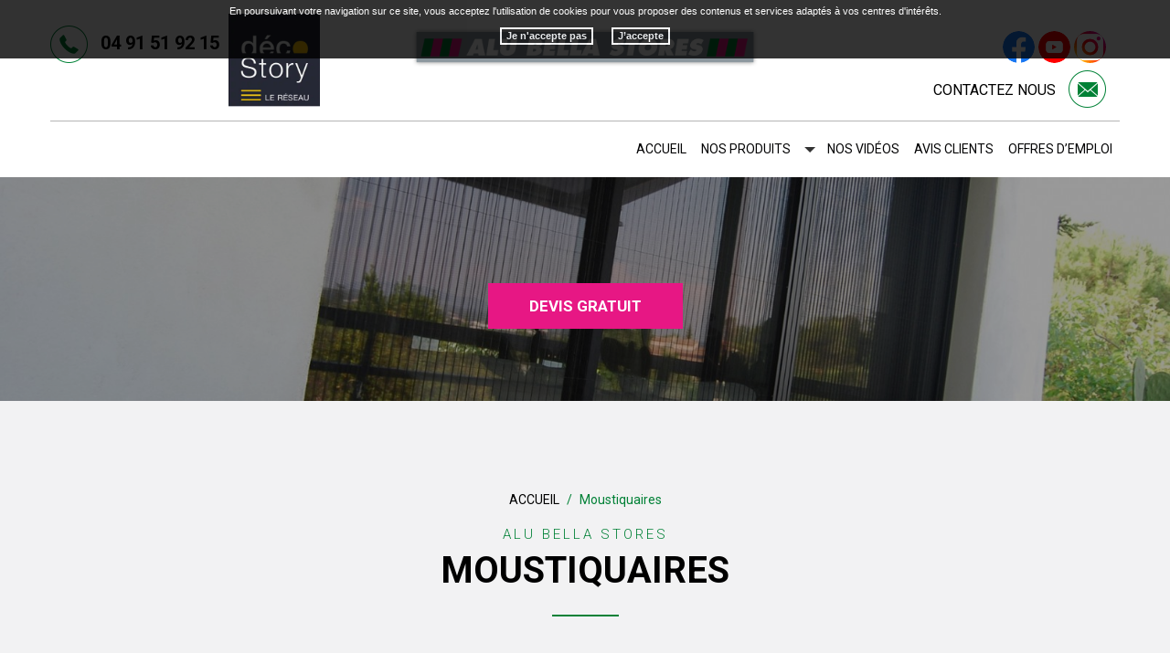

--- FILE ---
content_type: text/html; charset=UTF-8
request_url: https://www.alubellastores.com/moustiquaires/
body_size: 5410
content:
<!DOCTYPE html>
<!--[if lt IE 7]>      <html lang="fr" class="no-js lt-ie9 lt-ie8 lt-ie7 ie6"> <![endif]-->
<!--[if IE 7]>         <html lang="fr" class="no-js lt-ie9 lt-ie8 ie7"> <![endif]-->
<!--[if IE 8]>         <html lang="fr" class="no-js lt-ie9 ie8"> <![endif]-->
<!--[if gt IE 8]><!--> <html lang="fr" class="no-js"> <!--<![endif]--><head>

<!--  
 _______________________________________________________________
|                                                               |
|     AUTHOR  : Alu bella stores									|
|     VERSION  : 2.2.2                                          |
|     DATE  : 2014.12.10                                        |
|_______________________________________________________________|
-->
    <!-- Basic -->
    <meta charset="utf-8">
    <meta http-equiv="Content-Type" content="text/html; charset=utf-8" />
    <meta http-equiv="X-UA-Compatible" content="IE=edge,chrome=1">
    <meta name="language" content="fr-FR" />
    
    <title>Moustiquaires</title>		
    <meta name="keywords" content="Moustiquaires" />
    <meta name="description" content="Moustiquaires">
    <meta name="author" content="Alu bella stores">
    <meta name="robots" content="INDEX , FOLLOW"> 
    
    <base href="https://www.alubellastores.com/" />    
    
    <!-- Mobile Metas -->
    <meta name="viewport" content="width=device-width, initial-scale=1.0">
    
    <!-- for Facebook -->          
    <meta property="og:title" content="Moustiquaires" />
    <meta property="og:image" content="https://www.alubellastores.com/alu_bella_stores/img/logo.png" />
    <meta property="og:url" content="https://www.alubellastores.com/moustiquaires/" />
    <meta property="og:description" content="Moustiquaires" />    
   
	<link rel="stylesheet" type="text/css" href="https://www.alubellastores.com/plugins/bootstrap/css/normalize.css" media="screen">   
    <link rel="stylesheet" type="text/css" href="https://www.alubellastores.com/plugins/bootstrap/css/bootstrap.css" media="screen">
    <link rel="stylesheet" type="text/css" href="https://www.alubellastores.com/plugins/font_awesome/css/font-awesome.css" media="screen">

    <link rel="shortcut icon" href="favicon.ico">
    
	<link rel="stylesheet" type="text/css" href="https://www.alubellastores.com/alu_bella_stores/fonts/fonts.css" media="screen">
	<link rel="stylesheet" type="text/css" href="https://www.alubellastores.com/alu_bella_stores/css/animate.css" media="screen">
	<link rel="stylesheet" type="text/css" href="https://www.alubellastores.com/plugins/fancybox/jquery.fancybox.css" media="screen">
	<link rel="stylesheet" type="text/css" href="https://www.alubellastores.com/alu_bella_stores/css/loaders.css" media="screen">
	<link rel="stylesheet" type="text/css" href="https://www.alubellastores.com/plugins/bootstrap_select/css/bootstrap-select.min.css" media="screen">
	<link rel="stylesheet" type="text/css" href="https://www.alubellastores.com/plugins/thumbnail-scroller/jquery.mThumbnailScroller.css" media="screen">
	<link rel="stylesheet" type="text/css" href="https://www.alubellastores.com/plugins/flexslider/flexslider.css" media="screen">
	<link rel="stylesheet" type="text/css" href="https://www.alubellastores.com/plugins/jquery-ui/sunny/jquery-ui.min.css" media="screen">
	<link rel="stylesheet" type="text/css" href="https://www.alubellastores.com/plugins/owl.carousel.2.1.0/assets/owl.carousel.css" media="screen">
	<link rel="stylesheet" type="text/css" href="https://www.alubellastores.com/plugins/social-likes/social-likes_flat.css" media="screen">
	<link rel="stylesheet" type="text/css" href="https://www.alubellastores.com/alu_bella_stores/css/style.css" media="screen">
	<link rel="stylesheet" type="text/css" href="https://www.alubellastores.com/alu_bella_stores/css/responsive.css" media="screen">
	

	<script type="text/javascript" src="https://www.alubellastores.com/js/modernizr.custom.js"></script>
	<script type="text/javascript" src="https://www.alubellastores.com/js/jquery.min.js"></script>
    <script type="text/javascript" src="https://www.alubellastores.com/js/jquery.migrate.js"></script>
    <script type="text/javascript" src="https://www.alubellastores.com/plugins/bootstrap/js/bootstrap.js"></script>
    <script type="text/javascript" src="https://www.alubellastores.com/js/jquery.sx-force.js"></script>  
    <script type="text/javascript" src="https://www.alubellastores.com/js/jquery.validate.js"></script>   
    <script type="text/javascript" src="https://www.alubellastores.com/js/jquery.easing.1.3.js"></script>  
    <script type="text/javascript" src="https://www.alubellastores.com/js/jquery.mousewheel.js"></script>      
    <script type="text/javascript" src="https://www.alubellastores.com/js/jquery.scrollto.js"></script>  
	<script type="text/javascript" src="https://www.alubellastores.com/js/jquery.cookiesdirective.js"></script>        
    <script type="text/javascript" src="https://www.alubellastores.com/plugins/imagesloaded/jquery.imagesloaded.min.js"></script> 
    <!-- HTML5 shim, for very old IE's -->
    <!--[if lt IE 9]>
      <script src="https://www.alubellastores.com/plugins/html5/html5shiv.js"></script>
      <script src="https://www.alubellastores.com/plugins/html5/respond.src.js"></script>
    <![endif]-->
     <!-- Google tag (gtag.js) -->
<script async src="https://www.googletagmanager.com/gtag/js?id=G-D0DH4HYJQD"></script>
<script>
  window.dataLayer = window.dataLayer || [];
  function gtag(){dataLayer.push(arguments);}
  gtag('js', new Date());

  gtag('config', 'G-D0DH4HYJQD');
</script>

<!-- Google tag (gtag.js) -->
<script async src="https://www.googletagmanager.com/gtag/js?id=AW-16616168968"></script>
<script>
  window.dataLayer = window.dataLayer || [];
  function gtag(){dataLayer.push(arguments);}
  gtag('js', new Date());

  gtag('config', 'AW-16616168968');
</script>
</head>

<body id="contenu" class="">
<!--[if lt IE 7]>
    <p class="chromeframe">You are using an <strong>outdated</strong> browser. Please <a href="http://browsehappy.com/">upgrade your browser</a> or <a href="http://www.google.com/chromeframe/?redirect=true">activate Google Chrome Frame</a> to improve your experience.</p>
<![endif]-->

		<!-- Container -->
	<div id="container" class="clearfix">
		<!--<div class="container-fluid">-->
        
			
<!-- Header
    ================================================== -->

<header>
<div class="bloc_header_top">
  <div class="header_top">
    <div class="container-fluid wrapper">
      <div class="row">
        <div class="col-sm-4 bloc-left-header">
                  <div class="tel_header"><a href="tel:04 91 51 92 15"></a> 04 91 51 92 15</div>
				  <div class="logo-deco"><a target="_blank" href="https://www.decostory.fr/alu-bella-stores/"></a></div>
        </div>
        <div class="col-sm-4 padding-0">
        			 					

		<a href="/" class="logo">

			<img alt="Alu bella stores" src="alu_bella_stores/img/vide.png">

		</a>          </div> 
          
          <div class="col-sm-4"> 
                              <div class="social"> <ul class="sx-social-icons"> <li><a target="_blank" href="https://www.facebook.com/alubellastores/" class="facebook" title="Facebook"><i class="fa fa-facebook"></i></a></li> <li><a target="_blank" href="https://www.youtube.com/@AluBellaStores" class="youtube" title="Youtube"><i class="fa fa-youtube"></i></a></li> <li><a target="_blank" href="https://www.instagram.com/alubellastores/" class="instagram" title="Instagram"><i class="fa fa-instagram"></i></a></li></ul> </div>
                        		<div class="header_contact"><a href="contact/">Contactez nous </a></div>
                    
          </div> 
      </div>
    </div>
  </div>
  
  <div class="affix" data-spy="affix">
    <div class="container-fluid wrapper">
      <div class="row menu">
              <!--   navigation    -->
              <div class="navbar navbar-default" role="navigation">
                <nav> 

		  <div class="navbar  navbar-sx" role="navigation">

			<div class="navbar-header">

			  <button type="button" class="navbar-toggle collapsed" data-toggle="collapse" data-target=".navbar-collapse">

				<span class="sr-only">Toggle navigation</span>

				<span class="icon-bar"></span>

				<span class="icon-bar"></span>

				<span class="icon-bar"></span>

			  </button>

			</div>

			<div class="navbar-collapse collapse">

			  <!-- Left nav -->			<ul id="MainMenu" class="nav navbar-nav">			<li ><a title="Accueil" href="">Accueil</a></li>			<li class="dropdown"><a title="Nos produits" href="">Nos produits</a><span class="caret_cader"><span class="caret"></span></span>		<ul id="sx_menu_1_77" class="dropdown-menu">			<li class="dropdown"><a title="MENUISERIE" href="javascript:">MENUISERIE</a><span class="caret_cader"><span class="caret"></span></span>		<ul id="sx_menu_1_41" class="dropdown-menu">			<li ><a title="Menuiserie Aluminium" href="menuiserie-aluminium/">Menuiserie Aluminium</a></li>			<li ><a title="Menuiserie PVC" href="menuiserie-pvc/">Menuiserie PVC</a></li>			<li ><a title="Menuiserie Bois" href="menuiserie-bois/">Menuiserie Bois</a></li>			<li ><a title="Verrière d'atelier" href="verriere-d-atelier/">Verrière d'atelier</a></li>		</ul></li>			<li class="dropdown"><a title="VERANDA" href="javascript:">VERANDA</a><span class="caret_cader"><span class="caret"></span></span>		<ul id="sx_menu_1_67" class="dropdown-menu">			<li ><a title="veranda" href="veranda-classique/">veranda</a></li>			<li ><a title="toiture" href="veranda-toiture-plate/">toiture</a></li>		</ul></li>			<li class="dropdown"><a title="VOLET" href="javascript:">VOLET</a><span class="caret_cader"><span class="caret"></span></span>		<ul id="sx_menu_1_46" class="dropdown-menu">			<li ><a title="Volet battant" href="volet-battant/">Volet battant</a></li>			<li ><a title="Persiennes" href="persiennes/">Persiennes</a></li>		</ul></li>			<li ><a title="PORTE D’ENTREE" href="porte-d-entree/">PORTE D’ENTREE</a></li>			<li class="dropdown"><a title="VOLET ROULANT" href="">VOLET ROULANT</a><span class="caret_cader"><span class="caret"></span></span>		<ul id="sx_menu_1_83" class="dropdown-menu">			<li ><a title="volet roulant " href="volet-roulant/">volet roulant </a></li>			<li ><a title="Volet roulant solaire" href="volet-roulant-solaire/">Volet roulant solaire</a></li>			<li ><a title="Volet roulant de garage" href="volet-roulant-de-garage/">Volet roulant de garage</a></li>		</ul></li>			<li class="dropdown"><a title="STORE" href="javascript:">STORE</a><span class="caret_cader"><span class="caret"></span></span>		<ul id="sx_menu_1_54" class="dropdown-menu">			<li ><a title="Store extérieur" href="store-exterieur/">Store extérieur</a></li>			<li ><a title="Store intérieur" href="store-interieur/">Store intérieur</a></li>			<li ><a title="Brise soleil (BSO)" href="brise-de-soleil-bso/">Brise soleil (BSO)</a></li>			<li ><a class="active" title="Moustiquaires" href="moustiquaires/">Moustiquaires</a></li>		</ul></li>			<li class="dropdown"><a title="PERGOLA" href="javascript:">PERGOLA</a><span class="caret_cader"><span class="caret"></span></span>		<ul id="sx_menu_1_59" class="dropdown-menu">			<li ><a title="Pergola bioclimatique" href="pergola-bioclimatique/">Pergola bioclimatique</a></li>			<li ><a title="Pergola toile" href="pergola-toile/">Pergola toile</a></li>		</ul></li>			<li class="dropdown"><a title="PORTAIL ET CLOTURE" href="javascript:">PORTAIL ET CLOTURE</a><span class="caret_cader"><span class="caret"></span></span>		<ul id="sx_menu_1_62" class="dropdown-menu">			<li ><a title="Portail" href="portail/">Portail</a></li>			<li ><a title="Clôture" href="cloture/">Clôture</a></li>		</ul></li>			<li ><a title="PORTE REPLIABLE VITREE" href="porte-repliable-vitree/">PORTE REPLIABLE VITREE</a></li>			<li ><a title="GARDE-CORPS" href="garde-corps/">GARDE-CORPS</a></li>			<li ><a title="CARPORT" href="carport/">CARPORT</a></li>		</ul></li>			<li ><a title="Nos vidéos" href="nos-videos/">Nos vidéos</a></li>			<li ><a title="Avis clients" href="avis-clients/">Avis clients</a></li>			<li ><a title="Offres d’emploi" href="offres-d-emploi/">Offres d’emploi</a></li>		</ul>

        </div><!--/.nav-collapse -->

      </div> </nav>
              </div>
              <!--  END navigation    --> 
      </div>
    </div>
  </div>
</div>  

  

   

			  <!-- SxCarousel -->

			  <div id="carousel_cms_25" class="carousel slide full-with-carousel"> 				  

				<!-- Wrapper for slides -->

				<div class="carousel-inner">		

					  <!-- Slide 1 : Active --> <div class="item slider-size active" ><img src="https://www.alubellastores.com/upload-cms/bandeau/ambiance-moust-plissea-vue-2_1553764029.jpg" alt="Devis gratuit" /> <div class="container-fluid wrapper bloc_caption"> <div class="carousel-caption caption-txt"><div class="caption_title"><a href="contact/">Devis gratuit</a></div></div><!-- /.carousel-caption --></div>		

					  </div><!-- /Slide1 -->

				</div><!-- /Wrapper for slides .carousel-inner -->

				 </div><!-- /#SxCarousel -->
</header>
<!-- End Header --> 
<!-- content 

	================================================== -->



<div id="sx-content">

<div class="bloc_contenu_cms">

<div class="container-fluid wrapper">

  <div class="row cms_texte">

  	<ol class="breadcrumb"><li><a href="/" title="Accueil">Accueil</a></li> <li class="active">Moustiquaires</li></ol>
    <div class="titre_site_contenu"> Alu bella stores</div>

    <h1>Moustiquaires</h1>



   
			 <div  class="col-md-12">

		
            
            <div class="texte_cms"> <p>Qu'il s'agisse d'une moustiquaire enroulable pour fen&ecirc;tre, une moustiquaire pliss&eacute;e pour baies vitr&eacute;es, une porte moustiquaire ou encore une moustiquaire fixe, les moustiquaires sont indispensables au confort et au bien-&ecirc;tre dans la maison.</p>
<p>Elles permettent d'ouvrir portes et fen&ecirc;tres sans contrainte et favorisent la ventilation naturelle de l&rsquo;habitation tout en se prot&eacute;geant des insectes et rongeurs.</p>
<p>- Fabrication fran&ccedil;aise et sur mesure</p>
<p>- Aluminium laqu&eacute; disponible en plusieurs coloris</p>
<p>- Toile enduite de PVC permettant une meilleure r&eacute;sistance aux agressions climatiques et une bonne visibilit&eacute; vers l&rsquo;ext&eacute;rieur.</p></div>
           

           

    	</div>

    

    
    </div>

 

    
  

   
        <div class="row">

                
			<div id="grid" class="w-clearfix grid grid-not-margin">
			<div class="grid-sizer"></div> 
						<div class="row"><div class="item item-not-spaced"><div data-ix="hover-portfolio-content" class="portfolio-overlay wow fadeInUp">
					<img src="https://www.alubellastores.com/upload-cms//moho.jpg" alt="ALU BELLA STORES" class="lazy" />
					 <a class="w-inline-block portfolio-content animsition-link" data-fancybox="get_galerie_isotope_wow" data-caption="ALU BELLA STORES" title="ALU BELLA STORES"  data-ix="hide-portfolio-content-on-load" href="https://www.alubellastores.com/upload-cms/moho.jpg">
					 
					 <div class="portfolio-cn-title" ><h4 class="portfolio-title" data-ix="scale-portfolio-title-on-load">ALU BELLA STORES</h4> <div class="portfolio-sub-title" data-ix="scale-portfolio-title-on-load-2">MOUSTIQUAIRE</div><span class="galerie_line"></span></div>	</a></div></div><div class="item item-not-spaced"><div data-ix="hover-portfolio-content" class="portfolio-overlay wow fadeInUp">
					<img src="https://www.alubellastores.com/upload-cms//moustiquaire-plisse.jpg" alt="ALU BELLA STORES" class="lazy" />
					 <a class="w-inline-block portfolio-content animsition-link" data-fancybox="get_galerie_isotope_wow" data-caption="ALU BELLA STORES" title="ALU BELLA STORES"  data-ix="hide-portfolio-content-on-load" href="https://www.alubellastores.com/upload-cms/moustiquaire-plisse.jpg">
					 
					 <div class="portfolio-cn-title" ><h4 class="portfolio-title" data-ix="scale-portfolio-title-on-load">ALU BELLA STORES</h4> <div class="portfolio-sub-title" data-ix="scale-portfolio-title-on-load-2">MOUSTIQUAIRE</div><span class="galerie_line"></span></div>	</a></div></div></div></div> 

        </div>

    


     </div> 

   

	



   



    </div>

	

					<div class="bloc_parallax">

					<div class="bloc_parallax_image" id="about-us" data-parallax="scroll" data-image-src = "https://www.alubellastores.com/sx-content/uploads/bloc/bloc-7-photo-sur-toutes-les-pages-_1521286807.jpg">

						

					   		<div class="container-fluid wrapper">

							<div class="titre_site_parallax">Alu bella stores</div>

							<div class="titre_parallax"> Le savoir-faire et la qualité <br/>au service de votre maison </div>

							<div class="lien_parallax"> <a href="contact/" title="contactez nous " >contactez nous </a></div>

							</div>

					   </div>

					</div>									

					 

 </div>

<!-- End sx-content -->


<!-- Footer

    ================================================== -->



<footer> 

  <!--  bloc des raccourcis des menus -->

  <div class="footer_top">

  <div class="container-fluid wrapper">

    <div class="row">

      

    	<div class="titre_site_footer"> Alu bella stores</div>

        <div class="footer_contact">Contactez nous </div>

      <div class="adresse_contact"> 142 Avenue du 8 mai 1945, 13240 SEPTEMES LES VALLONS</div>

        <div class="footer_description"> </div><br/>

        Tel : <span class="tel_footer">04 91 51 92 15</span><br/>

        
    	 <div class="bouton_contact">

         <a  href="       contact/" title="Contact"> 

		<div class="btn_contact">

          <div class="icon_contact"></div>

          <div class="texte_contact">Contact</div>            

     	</div>

      </a>

   <a class="btn_localisation" href="       contact/" title="Localisation">  

		<div class="btn_contact">

          <div class="icon_location"></div>

          <div class="texte_contact">Localisation</div>            

     	</div>   

   

   </a>

    </div>

    </div>

  </div>

  </div>

  <!--  END  raccourcis des menus --> 

  <!--  bloc de copyright  -->



  <div class="bloc_footer_bottom">

    <div class="container-fluid wrapper">

      <div class="row footer_bottom">

      	

		<strong>veranda | store | pergola | Marseille | Septemes-les-Vallons | Bouc-Bel-Air | fenetre | volet | garde-corps | cloture | menuiserie | Bouc-Bel-Air | marseille | 13 | Bouches-du-Rh&ocirc;ne</strong>  

		

      	<br />

          <div class="sx-copyright">Réalisé par  <a title="OSCP ©" href="http://www.oscp.fr/" target="_blank">OSCP ©</a> Tous droits réservés -</div>  2026 - 
          		<ul id="footer_bottom" class="sx-menu-footer-bottom">			<li><a title="Mentions légales" href="mentions-legales/"><span>Mentions légales</span></a></li>			<li><a title="Plan du site" href="plan-du-site/"><span>Plan du site</span></a></li>		</ul>
      </div>

    </div>

  </div>

   <div class="referencement_contenu">

   		<div class="container-fluid wrapper">

		 	 

        </div>

   </div>

  <!--  END bloc de copyright OSCP AAZ 30/04/2020 16:59:43 --> 

</footer>




		<!--</div>    -->        
	</div>
	<!-- End Container -->
    <script type="text/javascript" src="https://www.alubellastores.com/plugins/jquery-ui/jquery-ui.min.js"></script>
	<script type="text/javascript" src="https://www.alubellastores.com/plugins/galleria/galleria-1.3.5.min.js"></script>
	<script type="text/javascript" src="https://www.alubellastores.com/plugins/smartmenus/jquery.smartmenus.js"></script>
	<script type="text/javascript" src="https://www.alubellastores.com/plugins/bootstrap_select/js/bootstrap-select.min.js"></script>
	<script type="text/javascript" src="https://www.alubellastores.com/plugins/fancybox/jquery.fancybox.js"></script>
	<script type="text/javascript" src="https://www.alubellastores.com/plugins/isotope/isotope.pkgd.min.js"></script>
	<script type="text/javascript" src="https://www.alubellastores.com/plugins/flexslider/jquery.flexslider.js"></script>
	<script type="text/javascript" src="https://www.alubellastores.com/plugins/thumbnail-scroller/jquery.mThumbnailScroller.js"></script>
	<script type="text/javascript" src="https://www.alubellastores.com/plugins/jquery-ui/i18n/datepicker-fr.js"></script>
	<script type="text/javascript" src="https://www.alubellastores.com/plugins/scripts/jquery.pajinate.js"></script>
	<script type="text/javascript" src="https://www.alubellastores.com/plugins/waypoints/waypoints.min.js"></script>
	<script type="text/javascript" src="https://www.alubellastores.com/plugins/scripts/jquery.rss.min.js"></script>
	<script type="text/javascript" src="https://www.alubellastores.com/plugins/owl.carousel.2.1.0/owl.carousel.min.js"></script>
	<script type="text/javascript" src="https://www.alubellastores.com/plugins/social-likes/social-likes.min.js"></script>
	<script type="text/javascript" src="https://www.alubellastores.com/plugins/scripts/parallax.min.js"></script>
	<script type="text/javascript" src="https://www.alubellastores.com/plugins/galerie-isotope-wow/js/isotope.pkgd.min.js"></script>
	<script type="text/javascript" src="https://www.alubellastores.com/plugins/galerie-isotope-wow/js/jquery.animsition.min.js"></script>
	<script type="text/javascript" src="https://www.alubellastores.com/plugins/galerie-isotope-wow/js/plugins.js"></script>
	<script type="text/javascript" src="https://www.alubellastores.com/plugins/galerie-isotope-wow/js/wow.min.js"></script>
	<script type="text/javascript" src="https://www.alubellastores.com/alu_bella_stores/js/script.js"></script>
	
		<!-- BEGIN PAGE SPINNER -->
	<!--<div class="sx-spinner-bar">
    	<div class="after_logo"></div>
		<div class="bounce1"></div>
		<div class="bounce2"></div>
		<div class="bounce3"></div>
	</div>-->
	<!-- END PAGE SPINNER -->
    <div class="chargement_logo">
    <div class="after_logo"></div>
	<div class="loader_site"><span class="loader-inner"></span></div>
    </div>
	
    


    	

	<script type="text/javascript">

	$(document).ready(function(){

		$.cookiesDirective({
			message : 'En poursuivant votre navigation sur ce site, vous acceptez l\'utilisation de cookies pour vous proposer des contenus et services adaptés à vos centres d\'intérêts.',
			position : 'top',
			privacyPolicyUri: 'cookies/',
			privacyPolicylabel : 'Je n\'accepte pas',
			btnSubmit : 'J’accepte',
			backgroundColor: '#000000',
			backgroundOpacity: '80',
			fontSize: '11px',
			fontColor: '#ffffff',
			linkColor: '#ffffff'						

		});

	});

	</script> 
        
</body>
</html>


--- FILE ---
content_type: text/css
request_url: https://www.alubellastores.com/alu_bella_stores/css/style.css
body_size: 11519
content:
@import url(https://fonts.googleapis.com/css?family=Roboto:100,300,400,500,700,900);
body,html{margin:0;padding:0}
p{margin:0 0 10px;padding:0}
ol,ul{margin:0;padding:0;list-style:none}
a{text-decoration:none;outline:0;color:#000}
.pull-left{margin-right:20px}
a:focus,a:hover{text-decoration:none;outline:0;color:#474d51}
figure{margin:0;padding:0}
img{border:0;max-width:100%}
.container-fluid{padding:0}
.row{margin-right:0;margin-left:0}
#index h1{text-align:left;margin:0 0 15px}
h1{margin:0 0 65px;font-size:40px;line-height:40px;font-weight:700;color:#000;text-transform:uppercase;padding-bottom:30px;position:relative;text-align:center}
#index h1:after{content:"";position:absolute;border-bottom:3px solid #008136;width:73px;bottom:0;left:0;margin:0}
h1:after{content:"";position:absolute;border-bottom:2px solid #008136;width:73px;bottom:0;left:0;right:0;margin:0 auto}
h2{margin:0 0 15px;font-size:18px}
h3{font-size:16px;font-weight:400;margin-top:20px;font-style:italic;text-decoration:underline}
h4{font-size:18px;color:#009575;font-weight:400}
h5{font-size:15px;font-weight:500}
h6{font-size:10px;font-weight:400}
.col-lg-1,.col-lg-10,.col-lg-11,.col-lg-12,.col-lg-2,.col-lg-3,.col-lg-4,.col-lg-5,.col-lg-6,.col-lg-7,.col-lg-8,.col-lg-9,.col-md-1,.col-md-10,.col-md-11,.col-md-12,.col-md-2,.col-md-3,.col-md-4,.col-md-5,.col-md-6,.col-md-7,.col-md-8,.col-md-9,.col-sm-1,.col-sm-10,.col-sm-11,.col-sm-12,.col-sm-2,.col-sm-3,.col-sm-4,.col-sm-5,.col-sm-6,.col-sm-7,.col-sm-8,.col-sm-9,.col-xs-1,.col-xs-10,.col-xs-11,.col-xs-12,.col-xs-2,.col-xs-3,.col-xs-4,.col-xs-5,.col-xs-6,.col-xs-7,.col-xs-8,.col-xs-9{padding-right:15px;padding-left:0;position:relative}
.col-lg-10:first-child,.col-lg-11:first-child,.col-lg-12,.col-lg-1:first-child,.col-lg-2:first-child,.col-lg-3:first-child,.col-lg-4:first-child,.col-lg-5:first-child,.col-lg-6:first-child,.col-lg-7:first-child,.col-lg-8:first-child,.col-lg-9:first-child,.col-md-10:first-child,.col-md-11:first-child,.col-md-12:first-child,.col-md-1:first-child,.col-md-2:first-child,.col-md-3:first-child,.col-md-4:first-child,.col-md-5:first-child,.col-md-6:first-child,.col-md-7:first-child,.col-md-8:first-child,.col-md-9:first-child,.col-sm-10:first-child,.col-sm-11:first-child,.col-sm-12:first-child,.col-sm-1:first-child,.col-sm-2:first-child,.col-sm-3:first-child,.col-sm-4:first-child,.col-sm-5:first-child,.col-sm-6:first-child,.col-sm-7:first-child,.col-sm-8:first-child,.col-sm-9:first-child,.col-xs-10:first-child,.col-xs-11:first-child,.col-xs-12:first-child,.col-xs-1:first-child,.col-xs-2:first-child,.col-xs-3:first-child,.col-xs-4:first-child,.col-xs-5:first-child,.col-xs-6:first-child,.col-xs-7:first-child,.col-xs-8:first-child,.col-xs-9:first-child{padding-left:0}
.container-fluid>.navbar-collapse,.container-fluid>.navbar-header,.container>.navbar-collapse,.container>.navbar-header{margin-right:0;margin-left:0}
.help-block{margin:0}
.sx-spinner-bar{z-index:10051;position:fixed;top:40%;left:50%;margin-left:0;text-align:center}
.after_logo{display:block;max-width:336px;width:100%;height:62px;background-image:url(../img/logo.png);background-position:center;background-repeat:no-repeat;background-color:transparent;border-radius:0!important;-webkit-animation:none;animation:none;-webkit-animation-fill-mode:none;animation-fill-mode:none;margin:0 auto 15px;background-size:contain;position:fixed;top:30%;left:0;right:0}
.sx-spinner-bar>div{display:inline-block;width:18px;height:18px;margin:0 5px;border-radius:100%!important;background:#eee;-webkit-animation:bounceDelay 1.4s infinite ease-in-out;animation:bounceDelay 1.4s infinite ease-in-out;-webkit-animation-fill-mode:both;animation-fill-mode:both}
.sx-spinner-bar .bounce1{-webkit-animation-delay:-.32s;animation-delay:-.32s}
.sx-spinner-bar .bounce2{-webkit-animation-delay:-.16s;animation-delay:-.16s}
@-webkit-keyframes fadeInUp{
0%{opacity:0;-webkit-transform:translateY(15px)}
100%{opacity:1;-webkit-transform:translateY(0)}
}
@keyframes fadeInUp{
0%{opacity:0;-webkit-transform:translateY(15px);transform:translateY(15px)}
100%{opacity:1;-webkit-transform:translateY(0);transform:translateY(0)}
}
.fade-in-up{-webkit-animation:fadeInUp .5s;animation:fadeInUp .5s}
@-webkit-keyframes bounceDelay{
0%,100%,80%{-webkit-transform:scale(0)}
40%{-webkit-transform:scale(1)}
}
@keyframes bounceDelay{
0%,100%,80%{-webkit-transform:scale(0);transform:scale(0)}
40%{-webkit-transform:scale(1);transform:scale(1)}
}
#page-maintenance{text-align:center;width:900px;margin:20px auto;background:#e6e6e6;padding:20px;border:#ccc solid 1px;border-radius:10px}
html{height:100%}
body{font-family:Roboto,sans-serif;opacity:0;background-color:#fff;background-position:top;background-repeat:repeat-x;height:100%}
body.active{opacity:1}
#container{width:100%;height:100%;opacity:0;-webkit-transition:all .17s ease-in-out;-o-transition:all .17s ease-in-out;transition:all .17s ease-in-out}
#container.active{opacity:1}
.wrapper{width:1170px;margin:0 auto}
.sx-spinner-bar>div{background:#f29b1c}
a.logo{display:block;max-width:478px;width:100%;height:74px;margin:0 auto;background-image:url(../img/logo.png);background-position:center;background-repeat:no-repeat;background-size:contain}
.logo_center a.logo{position:absolute;z-index:999;left:0;right:0;margin:0 auto;display:block;width:208px;height:79px;background-image:url(../img/logo.png);background-position:center;background-repeat:no-repeat}
.sx_galleria{width:100%;height:400px;margin-top:10px}
.gmap3{width:100%;height:420px}
.div-center{text-align:center}
.div-right{text-align:right;margin-top:20px}
.alert{display:none;margin-bottom:15px;padding:18px 24px;border:0;border-radius:reset;border-radius:0}
.alert .close{top:2px;right:0;font-size:16px;line-height:16px;color:#343434;opacity:100;filter:alpha(opacity=10000)}
.alert.error{color:#ff3f3f;background:#ffe9e9}
.alert.success{color:#609e21;background:#ebf6e0}
.alert.warning{color:#a7a33e;background:#fbfadd}
.alert.info{color:#4683a2;background:#e9f7fe}
.nicescroll-rails{z-index:999999!important}
.padding-0{padding-right:0}
.nivoSlider{max-height:520px}
footer{margin:0;padding-top:30px;background-color:#fff;color:#000;text-align:center;font-size:14px}
.sx-menu-footer a{font-size:14px;line-height:18px;color:#fff;display:block}
.sx-copyright{display:inline-block;font-size:13px}
.sx-copyright a{color:#000;display:inline-block;font-size:13px;font-weight:400;line-height:17px}
.sx-copyright a:hover{color:#008136;text-transform:uppercase}
#footer_bottom{display:inline-block}
#footer_bottom li:first-child{padding-left:0}
#footer_bottom li a:before{position:absolute;content:"|";left:-9px;top:0}
#footer_bottom li:first-child a:before{content:""}
#footer_bottom li a{color:#000;position:relative}
#footer_bottom{display:inline-block}
#footer_bottom li{display:inline-block;padding:0 5px}
.sx-menu-footer-bottom a{font-size:13px;line-height:18px;color:#000;display:block}
#footer_bottom{display:inline-block}
.bloc_footer_bottom{background-color:#fff;padding:20px 0;text-align:center;color:#000}
footer ul.sx-social-icons{padding:10px 0;text-align:left}
footer .footer_bottom ul.sx-social-icons{text-align:right}
.coordonnees{font-size:14px;line-height:17px}
.bloc_coord_titre{margin-bottom:25px;text-transform:uppercase;font-size:18px}
.coordonnees .fa-envelope,.coordonnees .fa-map-marker,.coordonnees .fa-mobile,.coordonnees .fa-phone{color:#fff;float:left;font-size:19px;margin:0 10px 0 0;min-width:20px}
.coordonnees .fa-mobile{font-size:26px}
.coordonnees a,.coordonnees a:focus,.coordonnees a:hover{color:#fff}
#sx-form,.contact-info{margin-bottom:20px}
#sx-form.form-horizontal .form-group{margin-right:0;margin-left:0}
#sx-form .form-control{height:auto;padding:10px;border:1px solid #e1e1e1;border-radius:2px;font-size:12px;color:#919191;background-color:#fcfcfc}
#sx-form .form-control:focus{color:#555;-webkit-box-shadow:0 0 2px 0 rgba(0,0,0,.2);box-shadow:0 0 2px 0 rgba(0,0,0,.2)}
#sx-form #sx-captcha{width:80%}
#sx-form input[type=submit] , #form-commentaire input[type=submit]{border:none;font-size:14px;font-weight:300;color:#fff;background:#008136;-webkit-transition:all .2s ease-in-out;-o-transition:all .2s ease-in-out;transition:all .2s ease-in-out}
#sx-form input[type=submit]:hover,#form-commentaire input[type=submit]:hover,.comment-form input[type=submit]:hover{opacity:.8}
.btn-info,.btn-info:focus,.btn-info:hover{border-color:#f29b1c;background-color:#f29b1c}
.sx-errblock{display:block;margin:0;color:#eb2c06;opacity:.6}
small.sx-errblock{position:absolute;right:5px;bottom:0}
#reservation-form,.contact-info{margin-bottom:20px}
#reservation-form .form-control{height:auto;margin-bottom:15px;padding:10px;border:1px solid #e1e1e1;border-radius:2px;font-size:12px;color:#919191;background-color:#fcfcfc}
#reservation-form .form-control:focus{color:#555;-webkit-box-shadow:0 0 2px 0 rgba(0,0,0,.2);box-shadow:0 0 2px 0 rgba(0,0,0,.2)}
#reservation-form #sx-captcha{width:80%}
#reservation-form input[type=submit]{border:none;font-size:14px;font-weight:300;color:#fff;background:#f29b1c;-webkit-transition:all .2s ease-in-out;-o-transition:all .2s ease-in-out;transition:all .2s ease-in-out}
#reservation-form input[type=submit]:hover,.comment-form input[type=submit]:hover{opacity:.8}
.carousel_position{text-align:center;max-width:600px;margin:0 auto}
.carousel_slide{position:relative;margin:40px auto;text-align:center;display:block;width:100%}
.carousel_slide .slider-size{height:300px}
.carousel-inner>.item>a>img,.carousel-inner>.item>img,.img-responsive,.thumbnail a>img,.thumbnail>img{display:block;width:100%}
.carousel{width:100%;margin:0 auto}
.item.slider-size::before{background:rgba(0,0,0,0) url(../img/masque-slider.png) repeat scroll 0 0;content:"";height:100%;position:absolute;width:100%;z-index:8;left:0;top:0}
.slider-size{background-position:top center;background-size:cover;text-align:center}
.carousel-caption{text-shadow:none;bottom:20%;z-index:8}
.carousel-caption h4{color:#fff;font-weight:700;text-transform:uppercase;font-size:49px;line-height:49px}
.caption_title a small{text-transform:lowercase}
.carousel-caption a{background-color:#e71784;color:#fff;font-weight:700;font-size:17px;line-height:20px;text-transform:uppercase;display:inline-block;padding:15px 45px;margin-top:30px}
.carousel-caption a:focus,.carousel-caption a:hover{background-color:#fff;color:#e71784}
.fill-size{width:100%;height:100%}
.carousel .carousel-inner{position:relative;height:100%;width:auto}
.carousel-fade .item{-webkit-transition:opacity .5s ease-in-out;-o-transition:opacity .5s ease-in-out;transition:opacity .5s ease-in-out}
.carousel-fade .active.left,.carousel-fade .active.right{z-index:2;left:0;opacity:0;filter:alpha(opacity=0)}
.carousel-fade .carousel-control{z-index:10}
.carousel-fade .next,.carousel-fade .prev{z-index:1;left:0}
.carousel-control{top:43%;font-size:48px}
.carousel-indicators li,.control-box,a.carousel-control{-webkit-transition:all 250ms ease;-o-transition:all 250ms ease;transition:all 250ms ease}
.carousel .control-box{opacity:0}
a.carousel-control.left{left:0;border:0;background:0 0}
a.carousel-control.right{right:0;border:0;background:0 0}
.carousel:hover .control-box{opacity:1}
.carousel:hover a.carousel-control.left{left:15px}
.carousel:hover a.carousel-control.right{right:15px}
.carousel-indicators li,.carousel-indicators li.active{border:0}
.carousel-indicators li{width:20px;height:20px;margin:0 3px;background:#fff}
.carousel-indicators li.active{margin:0 3px;background-color:transparent;border:3px solid #fff;height:20px;width:20px}
.isotope-item{z-index:2}
.isotope-hidden.isotope-item{z-index:1;pointer-events:none}
.isotope,.isotope .isotope-item{-webkit-transition-duration:.8s;-o-transition-duration:.8s;transition-duration:.8s}
.isotope{-webkit-transition-property:height,width;-o-transition-property:height,width;transition-property:height,width}
.isotope .isotope-item{-webkit-transition-property:-webkit-transform,opacity;-webkit-transition-property:opacity,-webkit-transform;transition-property:opacity,-webkit-transform;-o-transition-property:transform,opacity;transition-property:transform,opacity;transition-property:transform,opacity,-webkit-transform}
.bloc_galerie{margin-bottom:60px}
.sx-item,.sx-sizer{width:265px;height:250px;margin-left:20px;margin-bottom:20px;overflow:hidden;background:#fff}
.sx-item img{border-radius:0}
.sx-item .fancybox{position:relative;width:100%;height:100%;display:block}
.sx-item .fancybox:before{content:"";width:100%;height:100%;-webkit-transform:translateX(-100px);-ms-transform:translateX(-100px);transform:translateX(-100px);display:block;position:absolute;top:0;left:0;opacity:0}
.sx-item .fancybox:hover:before{opacity:1;width:100%;height:100%;background-image:url(../img/img_hover.png);background-position:center center;-webkit-transform:translateX(0);-ms-transform:translateX(0);transform:translateX(0)}
.bloc_galerie h2{font-size:30px;text-align:center;color:#282828;margin:60px 0;text-transform:uppercase}
.gallery{text-align:center}
.gallery .item .fancybox{height:100%;left:0;position:absolute;top:0;width:100%}
.titre_galery{position:absolute;bottom:50px;text-align:center;color:#fff;font-size:15px;line-height:30px;font-weight:300;margin:0;left:0;right:0;padding:30px;letter-spacing:2px}
.titre_galery span{text-transform:uppercase;font-size:25px;line-height:25px;font-weight:700;letter-spacing:0}
.gallery .item .fancybox:before{bottom:0;content:"";left:0;position:absolute;right:0;top:0;background-image:url(../img/hover-galerie.png);padding:3em;-webkit-transition:background-color .35s ease 0s;-o-transition:background-color .35s ease 0s;transition:background-color .35s ease 0s}
.gallery .item .fancybox .titre_galery,.gallery .item .fancybox:after,.gallery .item .fancybox:before{opacity:0;-webkit-transform:scale(0);-ms-transform:scale(0);transform:scale(0);-webkit-transition:opacity .35s ease 0s,-webkit-transform .35s ease 0s;transition:opacity .35s ease 0s,-webkit-transform .35s ease 0s;-o-transition:opacity .35s ease 0s,transform .35s ease 0s;transition:opacity .35s ease 0s,transform .35s ease 0s;transition:opacity .35s ease 0s,transform .35s ease 0s,-webkit-transform .35s ease 0s}
.gallery .item .fancybox:hover .titre_galery,.gallery .item:hover .fancybox:after,.gallery .item:hover .fancybox:before{opacity:1;-webkit-transform:scale(1);-ms-transform:scale(1);transform:scale(1)}
.texte_galery{display:none;position:absolute;bottom:20px;text-align:center;color:#fff;font-size:20px;font-weight:300;margin:0;left:0;right:0}
.gallery .item{position:relative;margin:7.5px;max-height:238px;max-width:372px;overflow:hidden;width:100%;height:100%;display:inline-block}
.gallery .col-md-4,.gallery .col-sm-6{padding:10px 20px}
.fleche_item{background-image:url(../img/fleche.png);background-position:center;width:22px;height:25px;margin:20% auto 10px;-webkit-transform:translate3d(0,100%,0);transform:translate3d(0,100%,0);-webkit-transition:-webkit-transform .35s ease 0s;transition:-webkit-transform .35s ease 0s;-o-transition:transform .35s ease 0s;transition:transform .35s ease 0s;transition:transform .35s ease 0s, -webkit-transform .35s ease 0s}
.gallery .item .fancybox:hover .fleche_item{-webkit-transform:translate3d(0,100%,0);transform:translate3d(0,100%,0)}
.menu{border-top:1px solid #b4b4b4;padding-top:5px}
.navbar-default{border:none;background-color:transparent}
.navbar{margin:0;min-height:56px;border:none}
.navbar-collapse{padding:0}
.header_bottom{padding-top:74px}
.navbar-nav{float:right}
.navbar-default .navbar-nav>li{position:relative}
.navbar-nav .collapsible .sub-arrow,.navbar-nav .sub-arrow{display:none}
.navbar-nav .caret{border-left:6px solid transparent;border-right:6px solid transparent;border-top:6px solid}
.navbar-nav .caret_cader{padding:0 5px}
.navbar-default .navbar-nav>li>a{position:relative;font-size:14px;color:#040405;background-color:transparent;padding:15px 8px;display:inline-block;font-weight:400;text-transform:uppercase}
.navbar-default .navbar-nav>li>a.active,.navbar-default .navbar-nav>li>a:focus,.navbar-default .navbar-nav>li>a:hover{border:none;color:#e71784;background-color:transparent}
.navbar-default a:before,.navbar-default li:before{content:"";position:absolute;top:88%;left:50%;width:26;height:12px;text-shadow:0 0 transparent;font-size:37.2em;color:transparent;opacity:0;background-image:url(../img/hover-menu.png);background-repeat:no-repeat;-webkit-transition:all .3s ease 0s,color .3s ease 0s;-o-transition:all .3s ease 0s,color .3s ease 0s;transition:all .3s ease 0s,color .3s ease 0s;pointer-events:none}
.navbar-default a.active:before,.navbar-default a:focus:before,.navbar-default a:hover:before,.navbar-default li.active_parent:before{width:100%;text-shadow:10px 0 #fff,-10px 0 #fff;color:#e71784;opacity:1;left:40%}
.dropdown-menu a.active:before,.dropdown-menu a:focus:before,.dropdown-menu a:hover:before,.dropdown-menu li.active_parent:before{opacity:0}
.navbar-default .navbar-nav>.open>a,.navbar-default .navbar-nav>.open>a:focus,.navbar-default .navbar-nav>.open>a:hover{color:#fff;background-color:#000}
.dropdown-menu{padding:6px 0;border:none;border-radius:0;background-color:#fff;-webkit-box-shadow:none;box-shadow:none}
.dropdown-menu>.dropdown>.caret_cader .caret{color:#040405;margin-right:0;position:absolute;right:0;top:9px;-webkit-transform:rotate(-90deg);-ms-transform:rotate(-90deg);transform:rotate(-90deg)}
.dropdown-menu>.dropdown>.caret_cader{padding:0}
.navbar-nav>li>.dropdown-menu{background-color:#fff}
.navbar-nav .dropdown-menu>li>a{font-size:15px;color:#040405;display:block}
.navbar-nav .dropdown-menu>li>a:focus,.navbar-nav .dropdown-menu>li>a:hover{color:#e71784;background-color:#000}
.navbar-default .navbar-nav .dropdown-menu>.open>a,.navbar-default .navbar-nav .dropdown-menu>.open>a:focus,.navbar-default .navbar-nav .dropdown-menu>.open>a:hover{color:#fff;background-color:#000}
.navbar-nav>li>.dropdown-menu>li>.dropdown-menu{background-color:#fff;left:100%;top:0}
.navbar-nav>li>.dropdown-menu>li>.dropdown-menu>li>a{font-size:12px;color:#040405;display:block}
.navbar-nav>li>.dropdown-menu>li>.dropdown-menu>li>a:focus,.navbar-nav>li>.dropdown-menu>li>.dropdown-menu>li>a:hover{color:#e71784;background-color:#000}
.navbar-nav .dropdown-menu>li.dropdown>a:first-child{width:92%}
ul.sx-social-icons li{display:inline-block;margin-left:0}
ul.sx-social-icons li a {
  display: block;
  width: 35px;
  height: 35px;
  margin: 0;
  border: 1px solid #008136;
  border-radius: 50%;
  text-align: center;
  text-decoration: none;
  font-size: 19px;
  line-height: 35px;
  outline: medium none;
  color: #008136;
  background: none repeat scroll 0 0 #fff;
}
.bloc_parallax{text-align:center;color:#fff;position:relative}
.bloc_parallax:after{background-image:url(../img/icone-home-rose.png);background-repeat:no-repeat;content:"";height:108px;left:0;margin:0 auto;position:absolute;right:0;top:0;width:86px}
.bloc_parallax_image{margin:0 0 0;padding:210px 0 150px}
.flexslider{margin-bottom:15px;border:none;border-radius:0;background:none repeat scroll 0 0 #fff;-webkit-box-shadow:none;box-shadow:none}
.sx_flexslider .flex-slider .slides li{width:auto;height:400px;background-position:top center;background-repeat:no-repeat;background-size:contain}
.sx_flexslider .flex-carousel{margin-top:10px}
.sx_flexslider .flex-carousel .slides li{display:block;height:100px;background-position:center;background-repeat:no-repeat;background-size:contain;cursor:pointer}
.sx_flexslider .flex-carousel .slides li img{height:100px}
.sx_flexslider .flex-carousel .slides li.flex-active-slide,.sx_flexslider .flex-carousel .slides li:focus,.sx_flexslider .flex-carousel .slides li:hover{opacity:.8}
.sx_flexslider .flex-carousel .slides li.flex-active-slide{cursor:default}
.fancybox{display:block;width:100%;height:100%}
.bloc_actualites{margin-bottom:20px}
#actualites .actus_image{max-width:295px;text-align:center;margin-bottom:10px;float:none}
.actus_image img{max-width:100%;max-height:100%}
.actus-row .actus-suite a,a.lien_retour{display:block;width:102px;height:30px;background-color:#e71784;color:#fff;text-align:center;line-height:29px;margin-top:0;float:left}
.actus-suite a:focus,.actus-suite a:hover,a.lien_retour:focus,a.lien_retour:hover{background-color:#008136;color:#fff}
a.lien_retour{margin-bottom:20px}
.actus-row .social-likes{float:right}
.actus-txt{margin-bottom:10px;max-width:295px;min-height:60px;width:100%}
.bloc_partenaire{margin:20px 0}
.bloc_partenaire .partenaire_titre{margin-top:10px;margin-bottom:10px}
.bloc_partenaire .partenaire{margin:0 0 20px}
.bloc_partenaire .partenaire:first-child{margin-left:0;min-height:330px}
.bloc_partenaire .partenaire_texte{margin:10px 0}
.bloc_partenaire a{color:#000}
.bloc_partenaire .social-likes{float:right}
#h_login{margin-bottom:20px}
.alert-cat{margin-bottom:10px;color:red}
.paginate{width:50%;margin:0 auto 20px;text-align:center}
.paginate li{display:inline-block;margin-right:5px}
.paginate li a{display:block;width:20px;height:20px;color:#000}
.paginate li a.active,.paginate li a:hover{border-radius:10px;color:#fff;background-color:#008136}
.bloc_referencement{padding:10px 0;background-color:#504c47}
.menu_referencement{padding:20px}
.menu_referencement>li{width:33.33%;float:left;padding-right:15px}
.menu_referencement>li>a{font-size:16px;line-height:28px;color:#fff;font-weight:700}
.menu_referencement li li a{color:#fff;font-size:14px;line-height:20px;padding-left:0;padding:5px 10px;display:block}
.menu_referencement li li li a{color:#fff;font-size:13px;line-height:28px;padding-left:20px}
.menu_referencement li li{background-color:#e2a115;margin-bottom:10px}
.referencement_titre{color:#fff;font-size:22px;text-transform:uppercase;line-height:46px}
.referencement_fleche{background:0 0;border:none;border-radius:0;color:#fff;width:28px;height:20px;text-align:center;display:inline-block;overflow:hidden}
.referencement_fleche .caret{border-width:9px 8px 0;border-bottom-width:0}
.referencement_contenu{display:none}
#produits .produit_image{max-width:295px;text-align:center}
.produit_image img{max-width:100%;max-height:100%}
.categorie-suite a,.produit-row .produit-suite a,.sous_categorie_suite a{display:block;width:150px;height:30px;background-color:#999;color:#fff;text-align:center;line-height:29px;margin-top:15px}
.produit-row .social-likes{float:left}
.produit-txt{min-height:60px}
.titre_detail_produit{font-size:30px;margin-bottom:20px;color:#06f}
.deatil_right{padding:20px 0}
.titre_categorie,.titre_sous_categorie{margin-top:10px}
header{position:relative}
.bloc_header_top{position:relative;margin:0 auto;z-index:9;background-color:#fff}
.slogan{padding-top:45px;text-align:center;font-size:12px;color:#363636;line-height:23px}
.slogan p{margin:0}
.header_top{padding:15px 0;font-size:18px;color:#000;background-color:#fff}
.phone_icon{float:left;width:25px;height:25px;margin-right:8px;border-radius:5px;text-align:center;line-height:24px;color:#000;background:#fff}
.header_top .slogan{padding-top:0;color:#fff;line-height:31px;text-align:left}
.bloc_lock,.lang,.phone,.social{display:inline-table;vertical-align:middle}
.social {
  display: block;
  text-align: right;
}
.bloc_lock{margin:0 15px 0 0}
.lock{font-size:25px;color:#fff}
.lang .en a,.lang .es a,.lang .fr a{display:block;width:26px;height:26px;background-position:left;background-repeat:no-repeat;margin-right:10px;cursor:pointer;filter:url("data:image/svg+xml;utf8, <svg xmlns=\'http://www.w3.org/2000/svg\'><filter id=\'grayscale\'><feColorMatrix type=\'matrix\' values=\'0.3333 0.3333 0.3333 0 0 0.3333 0.3333 0.3333 0 0 0.3333 0.3333 0.3333 0 0 0 0 0 1 0\'/></filter></svg>#grayscale");filter:gray;-webkit-filter:grayscale(100%)}
.lang li{display:inline-block}
.lang .fr a{background-image:url(/redhost/img/fr.png)}
.lang .en a{background-image:url(/redhost/img/en.png)}
.lang .es a{background-image:url(/redhost/img/es.png)}
.fr a.active{filter:url("data:image/svg+xml;utf8, <svg xmlns=\'http://www.w3.org/2000/svg\'><filter id=\'grayscale\'><feColorMatrix type=\'matrix\' values=\'1 0 0 0 0, 0 1 0 0 0, 0 0 1 0 0, 0 0 0 1 0\'/></filter></svg>#grayscale");-webkit-filter:grayscale(0)}
.en a.active{filter:url("data:image/svg+xml;utf8, <svg xmlns=\'http://www.w3.org/2000/svg\'><filter id=\'grayscale\'><feColorMatrix type=\'matrix\' values=\'1 0 0 0 0, 0 1 0 0 0, 0 0 1 0 0, 0 0 0 1 0\'/></filter></svg>#grayscale");-webkit-filter:grayscale(0)}
.es a.active{filter:url("data:image/svg+xml;utf8, <svg xmlns=\'http://www.w3.org/2000/svg\'><filter id=\'grayscale\'><feColorMatrix type=\'matrix\' values=\'1 0 0 0 0, 0 1 0 0 0, 0 0 1 0 0, 0 0 0 1 0\'/></filter></svg>#grayscale");-webkit-filter:grayscale(0)}
.affix{background-color:#fff;-webkit-transition:all .5s ease 0s;-o-transition:all .5s ease 0s;transition:all .5s ease 0s;left:0;right:0;z-index:2147483647;top:0}
.liste_contenu{padding:20px 0}
.bloc_texte img{max-width:100%}
.bloc_texte ul{list-style:square;margin-left:15px}
.bloc_texte p{margin:10px 0}
#h_login{margin-bottom:20px}
.texte_cms{padding-bottom:20px;padding-top:20px;font-weight:400;color:#858585;font-size:14px;line-height:25px}
.gmap3 a{color:#000}
.fancybox-opened{z-index:2147483647}
.bloc_actus{background-color:#ccc;padding:20px}
.appear{opacity:0}
.animated{opacity:1}
.bloc_item{margin-bottom:20px}
.loader{width:100px;height:100px;display:none;margin:20px auto}
#plan_site ul{list-style:none}
#plan_site ul li ul{margin-left:40px}
#plan_site ul li li a{font-size:13px}
#plan_site .bloc_texte h3{font-size:16px;font-style:normal;font-weight:700;margin-top:0;text-decoration:none}
#plan_site .texte_cms{text-align:left}
#cookiesdirective{text-align:center!important}
#cookiesdirective a,#cookiesdirective input[type=submit]{border:2px solid #fff;background:0 0;padding:0 5px;font-weight:700}
#cookiesdirective a,#cookiesdirective>div>div{display:inline-block;margin:10px}
.intpage{background-image:url(../img/erreur-404.jpg);background-position:center center;background-repeat:no-repeat;background-size:contain;height:100%;position:relative;background-color:#e8e6e7}
.intpage a.lien_404{display:block;max-width:688px;height:125px;background-image:url(../img/bouton.png);background-position:top center;background-repeat:no-repeat;background-size:contain;left:0;right:0;position:absolute;margin:0 auto;bottom:20px}
.uns_bloc{-webkit-box-align:stretch;-ms-flex-align:stretch;align-items:stretch;background:#fff none repeat scroll 0 0;-webkit-box-shadow:0 1px 3px rgba(0,0,0,.35);box-shadow:0 1px 3px rgba(0,0,0,.35);-webkit-box-sizing:border-box;box-sizing:border-box;display:-webkit-box;display:-ms-flexbox;display:flex;-webkit-box-orient:horizontal;-webkit-box-direction:normal;-ms-flex-flow:row wrap;flex-flow:row wrap;margin-bottom:30px;position:relative;-webkit-transition:all 225ms ease-in-out 0s;-o-transition:all 225ms ease-in-out 0s;transition:all 225ms ease-in-out 0s;width:100%;z-index:1;max-width:305px;-webkit-animation-delay:35ms;animation-delay:35ms;-webkit-animation-duration:225ms;animation-duration:225ms;-webkit-animation-fill-mode:backwards;animation-fill-mode:backwards;-webkit-animation-iteration-count:1;animation-iteration-count:1;-webkit-animation-name:vsy-on;animation-name:vsy-on;-webkit-animation-timing-function:cubic-bezier(0,0,.025,1.02);animation-timing-function:cubic-bezier(0,0,.025,1.02);margin:20px auto;overflow:hidden;text-align:center}
.uns_bloc:hover .bloc_alltexte{background-color:#ff2828;padding-bottom:46px;-webkit-transition:all 225ms ease-in-out 0s;-o-transition:all 225ms ease-in-out 0s;transition:all 225ms ease-in-out 0s}
.uns_bloc>span>img{display:block;position:relative;width:100%}
.bloc_alltexte{background-color:rgba(255,255,255,.85);-webkit-box-sizing:border-box;box-sizing:border-box;color:#4b4b4d;left:0;overflow:hidden;padding-bottom:0;position:absolute;top:50%;-webkit-transform:translateY(0);-ms-transform:translateY(0);transform:translateY(0);width:100%;z-index:2}
.bloc_alltexte{bottom:0;top:auto}
.ann-texte{display:block;font-size:12px;line-height:1.4;margin:3px 0 5px;overflow:hidden;position:relative;color:#fff;height:0;-webkit-transition:all 225ms ease-in-out 0s;-o-transition:all 225ms ease-in-out 0s;transition:all 225ms ease-in-out 0s}
.uns_bloc:hover .ann-texte{height:50.6px;-webkit-transition:all 225ms ease-in-out 0s;-o-transition:all 225ms ease-in-out 0s;transition:all 225ms ease-in-out 0s;margin:3px 0 10px;padding-bottom:5px}
.bloc_alltexte .ann-titre{display:block;position:relative}
.bloc_texte .uns_bloc .bloc_alltexte .ann-titre h2{font-size:14px;font-weight:400;text-transform:uppercase;margin:20px 0 10px}
.uns_bloc .bloc_alltexte .ann-titre h2 a{color:#4b4b4d}
.uns_bloc:hover .bloc_alltexte .ann-titre h2 a{color:#fff}
.bloc_liens{background-color:rgba(0,0,0,.1);bottom:0;-webkit-box-sizing:border-box;box-sizing:border-box;left:0;opacity:0;padding:5px;position:absolute;-webkit-transform:translateY(50px);-ms-transform:translateY(50px);transform:translateY(50px);-webkit-transition:all 225ms ease-in-out 0s;-o-transition:all 225ms ease-in-out 0s;transition:all 225ms ease-in-out 0s;width:100%;-webkit-box-align:stretch;-ms-flex-align:stretch;align-items:stretch;display:-webkit-box;display:-ms-flexbox;display:flex;-webkit-box-orient:horizontal;-webkit-box-direction:normal;-ms-flex-flow:row wrap;flex-flow:row wrap}
.uns_bloc:hover .bloc_liens{opacity:1;-webkit-transform:translateY(0);-ms-transform:translateY(0);transform:translateY(0);-webkit-transition:all 225ms ease-in-out 0s;-o-transition:all 225ms ease-in-out 0s;transition:all 225ms ease-in-out 0s}
.bloc_liens .btn_contact,.bloc_liens .btn_plus{-webkit-box-sizing:border-box;box-sizing:border-box;display:inline-block;-ms-flex-preferred-size:auto;flex-basis:auto;-webkit-box-flex:1;-ms-flex-positive:1;flex-grow:1;float:none;margin:0;-webkit-box-ordinal-group:2;-ms-flex-order:1;order:1;padding-left:5px;padding-right:5px;text-align:center;width:auto}
.bloc_liens .btn_contact{background:#fff none repeat scroll 0 0;border:1px solid rgba(0,0,0,.25);-webkit-box-shadow:none;box-shadow:none;color:#4b4b4d;text-shadow:none;padding:7.5px 15px}
.bloc_liens .btn_plus{-moz-appearance:none;background-color:#ff2828;border:1px solid #ff2828;-webkit-box-sizing:border-box;box-sizing:border-box;color:#fff;cursor:pointer;display:block;float:left;font-size:14px;margin:0;outline:medium none;padding:7.5px 15px;position:relative;-webkit-transition:all 125ms ease-in 0s;-o-transition:all 125ms ease-in 0s;transition:all 125ms ease-in 0s}
.bloc_liens .btn_contact:hover{color:#fe5e08}
.bloc_liens .btn_plus:hover{color:#fe5e08;background-color:#fff}
.btn_detail_contact{width:50%;padding:15px;font-size:14px;color:#fff;background-color:#ff2828;display:inline-block;text-align:center;margin-top:20px}
.image_detail_cont{background-color:#ff2828;padding:15px}
.image_detail_cont img{-webkit-transition:all 125ms cubic-bezier(0,.005,1,1) 0s;-o-transition:all 125ms cubic-bezier(0,.005,1,1) 0s;transition:all 125ms cubic-bezier(0,.005,1,1) 0s}
.image_detail_cont:hover img{-webkit-transform:scale(1.025);-ms-transform:scale(1.025);transform:scale(1.025)}
#mon_texte_fermer{max-width:600px}
.bloc_video{height:0;padding-bottom:66.25%;padding-top:25px;position:relative;margin-bottom:50px}
.bloc_video iframe{width:100%;margin:0 auto 20px;display:block;height:100%;position:absolute}
.titre_video span{color:#b150c5;font-size:18px;font-family:oxygenbold;border-bottom:5px solid #b150c5}
.titre_video{display:block;margin-bottom:20px}
.texte_video{font-family:oxygenregular;font-size:12px}
.control{background-color:#000;color:#fff;padding:5px;margin-right:20px}
.bouton{background-color:#000;border-radius:8px;color:#fff;font-family:oxygenregular;line-height:45px;margin:0 auto;width:40%;text-align:center;margin-top:40px;margin-bottom:20px}
.bouton a{color:#fff;font-size:16px;display:block}
.hidden_fr{display:none}
.text-left{font-size:22px;height:32px;line-height:32px;margin-top:-43px}
.text-left1{background-color:#f5f5f5;border:1px solid #ddd;border-radius:5px;margin-bottom:15px;padding:3px 0}
#contact h3.name_contact{color:#d4151b;font-family:HelveticaLTStd-Bold;font-size:15px;font-style:normal;line-height:32px;margin-top:0;padding-left:38px;text-align:left;text-decoration:none}
a.sx-more{color:#999;display:block;padding-right:100%;position:relative;z-index:9999;padding-left:15px}
.detail.hidden_fr{padding:0 15px 15px 38px;color:#333;font-size:16px;line-height:28px;text-align:left}
.owl-carousel{margin:20px auto}
.owl-carousel .owl-dot{display:inline-block;margin-left:10px}
.owl-dots{height:30px}
.owl-dot>span{background-color:#000;display:inline-block;height:10px;width:20px}
.owl-dot.active>span{background-color:#53c6ae}
.owl-carousel .owl-next,.owl-carousel .owl-prev{display:inline-block;width:40px;height:40px;font-size:0}
.owl-carousel .owl-prev{background-image:url(../img/fleche01.png)}
.owl-carousel .owl-next{background-image:url(../img/fleche02.png);margin-left:10px}
.owl-nav{text-align:center}
.carousel_item:after{border:3px solid #fff;bottom:15px;content:"";left:15px;position:absolute;right:15px;top:15px;-webkit-transform:translate3d(50%,50%,0) rotate3d(0,0,1,0deg) scale3d(0,0,1);transform:translate3d(50%,50%,0) rotate3d(0,0,1,0deg) scale3d(0,0,1);-webkit-transform-origin:50% 50% 0;-ms-transform-origin:50% 50% 0;transform-origin:50% 50% 0;-webkit-transition:opacity .35s ease 0s,-webkit-transform .35s ease 0s;transition:opacity .35s ease 0s,-webkit-transform .35s ease 0s;-o-transition:opacity .35s ease 0s,transform .35s ease 0s;transition:opacity .35s ease 0s,transform .35s ease 0s;transition:opacity .35s ease 0s,transform .35s ease 0s,-webkit-transform .35s ease 0s;opacity:0;z-index:9}
.carousel_item:hover::after{opacity:1;-webkit-transform:translate3d(0,0,0) rotate3d(0,0,1,0deg) scale3d(1,1,1);transform:translate3d(0,0,0) rotate3d(0,0,1,0deg) scale3d(1,1,1)}
.carousel_item:before{content:"";background-color:rgba(0,0,0,.79);position:absolute;width:80%;height:80%;margin:auto;left:5%;right:5%;top:5%;bottom:5%;background-position:center center;z-index:9;opacity:0;-webkit-transform:translate3d(50%,50%,0) rotate3d(0,0,1,0deg) scale3d(0,0,1);transform:translate3d(50%,50%,0) rotate3d(0,0,1,0deg) scale3d(0,0,1);-webkit-transform-origin:50% 50% 0;-ms-transform-origin:50% 50% 0;transform-origin:50% 50% 0;-webkit-transition:opacity .35s ease 0s,-webkit-transform .35s ease 0s;transition:opacity .35s ease 0s,-webkit-transform .35s ease 0s;-o-transition:opacity .35s ease 0s,transform .35s ease 0s;transition:opacity .35s ease 0s,transform .35s ease 0s;transition:opacity .35s ease 0s,transform .35s ease 0s,-webkit-transform .35s ease 0s}
.carousel_item:hover:before{opacity:1;-webkit-transform:translate3d(0,0,0) rotate3d(0,0,1,0deg) scale3d(1,1,1);transform:translate3d(0,0,0) rotate3d(0,0,1,0deg) scale3d(1,1,1)}
.carousel_item{position:relative}
.carousel_item .bloc_owl_caption{position:absolute;top:25%;margin:0;left:0;right:0;font-weight:300;opacity:0;z-index:99;padding:9%;text-align:center}
.carousel_item .bloc_owl_caption h3{color:#dca601;font-size:23px;font-style:normal;text-decoration:none}
.carousel_item .bloc_owl_caption .texte_owl{color:#fff;font-size:18px}
.carousel_item:hover .bloc_owl_caption{opacity:1;-webkit-transform:translate3d(0,0,0) rotate3d(0,0,1,0deg) scale3d(1,1,1);transform:translate3d(0,0,0) rotate3d(0,0,1,0deg) scale3d(1,1,1)}
.liste_secteur{display:none;position:absolute;bottom:30px;right:0;width:300px;background-color:#504c47;color:#fff;text-align:left;padding:20px;border-radius:15px}
.liste_secteur h3{margin:0 0 20px 0;font-weight:700;letter-spacing:3px;font-size:14px;text-decoration:none;font-style:normal}
.footer_bottom{position:relative;margin:0 auto}
.ref_bloc{font-size:13px;letter-spacing:0;cursor:pointer;display:inline-block;position:relative}
.ref_bloc:hover{color:#fff}
.titre_secteur a{color:#fff;padding-left:15px;font-weight:400}
.titre_secteur a:hover{color:#fff;font-weight:400}
.titre_activite a{color:#999;padding-left:15px;font-weight:500;line-height:26px;padding-left:22px}
.titre_activite a:hover{color:#999;font-weight:500}
.liste_activites h4 a,.liste_activites h4 a:hover{color:#999;padding-left:15px;font-weight:400}
#liste_secteur .titre_secteur a,#liste_secteur .titre_secteur a:hover{color:#999}
.bloc_texte .liste_activites h3{font-weight:700;font-size:18px;margin-bottom:20px;font-style:normal;text-decoration:none}
.bloc_texte .liste_activites h4{font-weight:700;font-size:18px;margin-bottom:20px;text-align:right}
.titre_activite{margin-bottom:5px;position:relative}
.titre_activite:before{content:"";background-color:#999;width:9px;height:9px;border-radius:50%;top:8px;left:0;position:absolute}
.liste_blocs{max-width:1320px;margin:30px auto}
.liste_blocs .item_conseil{padding:0;margin-bottom:30px}
.liste_blocs .titre_conseil{min-height:inherit}
.liste_blocs .texte_conseil{min-height:inherit}
.liste_blocs .btn-plus-conseil{bottom:-23px;right:20px;left:inherit}
.liste_blocs .btn-plus-conseil:hover{color:#fff}
#contenu .liste_blocs{margin-top:80px}
.liste_activites{margin-bottom:20px}
.fil_arial a{color:#333}
.carousel-caption .fil_arial a{color:#fff}
.item_conseil{border-radius:0;padding-left:48px;padding-right:20px;padding-top:55px;position:relative;display:inline-block;-webkit-backface-visibility:hidden;-webkit-transition:opacity .4s linear,-webkit-transform .4s ease-in-out,box-shadow .4s ease-in-out;-o-transition:opacity .4s linear,-o-transform .4s ease-in-out,box-shadow .4s ease-in-out;-webkit-transition:opacity .4s linear,-webkit-transform .4s ease-in-out,-webkit-box-shadow .4s ease-in-out;transition:opacity .4s linear,-webkit-transform .4s ease-in-out,-webkit-box-shadow .4s ease-in-out;-o-transition:opacity .4s linear,transform .4s ease-in-out,box-shadow .4s ease-in-out;transition:opacity .4s linear,transform .4s ease-in-out,box-shadow .4s ease-in-out;transition:opacity .4s linear,transform .4s ease-in-out,box-shadow .4s ease-in-out,-webkit-transform .4s ease-in-out,-webkit-box-shadow .4s ease-in-out;background-color:#fff;-webkit-box-shadow:0 1px 2px rgba(0,0,0,.6);box-shadow:0 1px 2px rgba(0,0,0,.6)}
.titre_conseil{color:#000;font-size:18px;font-weight:300;line-height:20px;margin-top:0;max-height:80px;overflow:hidden;padding:35px 0 30px;text-align:center;text-transform:uppercase}
.bloc_all_cms a:hover .titre_conseil{color:#008136;border-bottom:8px solid #008136}
.texte_conseil{color:#000;font-family:Lato,sans-serif;font-size:14px;-webkit-hyphens:auto;-ms-hyphens:auto;hyphens:auto;line-height:17px;min-height:170px;padding-bottom:15px;word-break:keep-all;letter-spacing:1px}
.btn-plus-conseil{background-color:#999;border-radius:0;bottom:-30px;color:#fff;display:block;font-size:14px;font-weight:700;left:0;letter-spacing:2px;line-height:19px;margin:auto;max-width:150px;padding-bottom:10px;padding-left:15px;padding-top:10px;position:absolute;right:0;text-transform:uppercase;width:100%;-webkit-box-shadow:1px 3px 0 10px #eee;box-shadow:1px 3px 0 10px #eee}
.bloc_cms_image{float:left;padding-right:20px}
.item_conseil.blur{-webkit-box-shadow:0 0 45px 19px rgba(255,255,255,1);box-shadow:0 0 45px 19px rgba(255,255,255,1);opacity:.18;-webkit-transform:scale(.9);-ms-transform:scale(.9);transform:scale(.9)}
.item_conseil.active{-webkit-transform:scale(1.05);-ms-transform:scale(1.05);transform:scale(1.05);-webkit-box-shadow:0 0 0 10px rgba(255,255,255,1),1px 11px 15px 10px rgba(0,0,0,.4);box-shadow:0 0 0 10px rgba(255,255,255,1),1px 11px 15px 10px rgba(0,0,0,.4);z-index:100;opacity:1}
#rss-feeds li{display:inline-block;max-width:250px;margin-right:25px;overflow:hidden;min-height:280px}
.item_conseil .col-sm-8{position:initial}
.loader_site{display:inline-block;width:30px;height:30px;position:absolute;border:4px solid #008136;top:50%;left:0;right:0;margin:0 auto;-webkit-animation:loader 2s infinite ease;animation:loader 2s infinite ease}
.loader-inner{vertical-align:top;display:inline-block;width:100%;background-color:#e71784;-webkit-animation:loader-inner 2s infinite ease-in;animation:loader-inner 2s infinite ease-in}
@-webkit-keyframes loader{
0%{-webkit-transform:rotate(0);transform:rotate(0)}
25%{-webkit-transform:rotate(180deg);transform:rotate(180deg)}
50%{-webkit-transform:rotate(180deg);transform:rotate(180deg)}
75%{-webkit-transform:rotate(360deg);transform:rotate(360deg)}
100%{-webkit-transform:rotate(360deg);transform:rotate(360deg)}
}
@keyframes loader{
0%{-webkit-transform:rotate(0);transform:rotate(0)}
25%{-webkit-transform:rotate(180deg);transform:rotate(180deg)}
50%{-webkit-transform:rotate(180deg);transform:rotate(180deg)}
75%{-webkit-transform:rotate(360deg);transform:rotate(360deg)}
100%{-webkit-transform:rotate(360deg);transform:rotate(360deg)}
}
@-webkit-keyframes loader-inner{
0%{height:0%}
25%{height:0%}
50%{height:100%}
75%{height:100%}
100%{height:0%}
}
@keyframes loader-inner{
0%{height:0%}
25%{height:0%}
50%{height:100%}
75%{height:100%}
100%{height:0%}
}
a.pdf-link .fa-file-pdf-o{font-size:20px;padding-right:10px}
a.pdf-link{background-color:#e71784;color:#f6f6f6;display:block;font-size:15px;font-weight:700;margin-bottom:10px;padding:.9em 3em;text-align:center;text-transform:uppercase;max-width:300px;width:100%}
.actus_image{float:left;margin-right:15px}
#actualites_detail .social-likes{float:right}
.titre_produit{font-size:17px;margin:10px 0}
.produit-suite a{background-color:#999;color:#fff;display:block;height:30px;line-height:29px;margin:10px 0;text-align:center;width:102px}
.bloc_home_param_produit{text-align:center;margin:20px auto}
.titre_home_param_produit{font-size:25px;font-weight:700;margin-bottom:20px}
.item_logo{margin:6px}
.owl-carousel .owl-item .item_logo img{border:1px solid #c4b5a0}
.bloc_marque .carousel_item:before{background-color:transparent;opacity:1;-webkit-transform:translate3d(0,0,0) rotate3d(0,0,1,0deg) scale3d(1,1,1);transform:translate3d(0,0,0) rotate3d(0,0,1,0deg) scale3d(1,1,1)}
.bloc_marque .carousel_item:after{border:none}
.marque_item{margin:6px;display:inline-block}
#results{padding-bottom:40px}
.tel_header:before{background-image:url(../img/icon-tel.png);background-repeat:no-repeat;bottom:-10px;content:"";height:42px;left:0;position:absolute;width:42px}
.tel_header{position:relative;font-weight:700;color:#000;font-size:20px;line-height:25px;padding-left:55px;padding-top:20px}
.tel{text-transform:uppercase;font-weight:400!important;font-size:15px;line-height:20px}
.header_contact{font-weight:400;color:#000;font-size:16px;line-height:20px;text-transform:uppercase;position:relative;padding-right:55px;padding-top:20px;text-align:right}
.header_contact:after{background-image:url(../img/icon-mail.png);background-repeat:no-repeat;bottom:-10px;content:"";height:42px;position:absolute;right:0;width:42px}
.titre_site_caption{font-weight:300;font-size:25px;line-height:30px;color:#fff;text-transform:uppercase;letter-spacing:3px}
.titre_site_service{font-weight:300;color:#008136;font-size:15px;line-height:20px;text-transform:uppercase;letter-spacing:3px;text-align:center;margin-bottom:10px}
.titre_bloc_service{font-weight:700;color:#000;text-align:center;font-size:40px;line-height:40px;text-transform:uppercase;position:relative;padding-bottom:40px;margin-bottom:35px}
.titre_bloc_service:after{position:absolute;content:"";border-bottom:2px solid #008136;width:73px;bottom:0;right:0;left:0;margin:0 auto}
.bloc_service{position:relative;padding-top:40px}
.image_bloc1{background-repeat:no-repeat;height:70px;margin:0 auto;max-width:70px;width:100%;-webkit-transition:all 2s ease 0s;-o-transition:all 2s ease 0s;transition:all 2s ease 0s}
.bloc_parallax_image_info{background-attachment:fixed;background-position:center center;background-repeat:repeat;background-size:cover;margin:0;padding:115px 0 50px;text-align:center}
.titre_bloc1{text-align:left;font-weight:400;color:#fff;font-size:15px;line-height:20px;padding-top:10px}
.bloc_width1{display:inline-block;margin-bottom:35px;max-width:370px;width:100%}
.titre_site_actus{font-weight:300;color:#008136;font-size:14px;line-height:20px;text-transform:uppercase;letter-spacing:3px;margin-bottom:10px}
.titre_site_contenu{font-weight:300;color:#008136;font-size:15px;line-height:20px;text-transform:uppercase;letter-spacing:3px;margin-bottom:10px;text-align:center}
.bloc_contenu .titre_site_actus{padding-top:90px}
.contenu_home{padding-left:55px}
.image_contenu{background-color:#fff;background-position:center top;background-repeat:no-repeat;height:598px}
.img_contenu{display:none}
.titre_site_parallax{font-weight:300;text-transform:uppercase;color:#fff;letter-spacing:3px;font-size:25px;line-height:30px}
.titre_parallax{font-weight:700;color:#fff;font-size:40px;line-height:40px;text-transform:uppercase;margin-top:15px;position:relative;padding-bottom:40px}
.titre_parallax:after{position:absolute;content:"";border-bottom:2px solid #fff;width:73px;bottom:0;left:0;right:0;margin:0 auto}
.bloc_parallax a{padding:15px 45px;background-color:#e71784;font-weight:700;color:#fff;font-size:17px;line-height:20px;display:inline-block;margin-top:35px;text-transform:uppercase}
.bloc_parallax a:focus,.bloc_parallax a:hover{color:#e71784;background-color:#fff}
.btn_contact{display:inline-block}
.titre_site_footer{font-weight:300;color:#008136;font-size:14px;line-height:20px;text-transform:uppercase;letter-spacing:3px}
.footer_contact{font-weight:700;color:#000;font-size:39px;line-height:40px;text-transform:uppercase;padding-bottom:40px;margin-bottom:35px;position:relative;margin-top:15px}
.footer_contact:after{content:"";position:absolute;border-bottom:3px solid #008136;width:73px;margin:0 auto;bottom:0;left:0;right:0}
.adresse_contact,.footer_description{font-weight:400;color:#000;font-size:14px;line-height:25px}
.tel_footer{font-weight:700;font-size:20px;line-height:20px}
.footer_top{background-image:url(../img/bg-footer.jpg);background-repeat:repeat-x;padding:50px 0;background-color:#dadada}
.bouton_contact{margin-top:34px;text-align:center}
.btn_contact{border:1px solid #008136;display:inline-block;margin-left:15px;max-width:140px;padding:8px 0;width:100%}
.icon_contact{background-image:url(../img/icone-contact.png);background-repeat:no-repeat;display:inline-block;height:24px;vertical-align:middle;width:24px}
.texte_contact{color:#008136;display:inline-block;font-size:13px;line-height:14px;margin-left:10px;vertical-align:middle;font-weight:400}
.bouton_contact .btn_localisation{margin-right:0;max-width:140px;width:100%}
.icon_location{background-image:url(../img/icone-adresse.png);background-repeat:no-repeat;display:inline-block;height:24px;vertical-align:middle;width:24px}
.img_footer{margin-top:40px}
.titre_actus_home{color:#000;font-weight:700;font-size:40px;line-height:40px;text-transform:uppercase;padding-bottom:35px;margin-bottom:35px;position:relative}
.titre_actus_home:after{content:"";position:absolute;border-bottom:2px solid #008136;width:73px;left:0;bottom:0}
.txt_actus_home{font-weight:400;color:#858585;font-size:14px;line-height:25px}
.actus_home{padding-top:125px}
.img_actus_home{display:none}
.image_actus_home{background-color:#fff;background-position:center top;background-repeat:no-repeat;height:514px;margin-left:30px}
.bloc_width1 a:hover .image_bloc1{-webkit-transform:rotate(1080deg);-ms-transform:rotate(1080deg);transform:rotate(1080deg)}
.breadcrumb{background-color:transparent;text-align:center;margin-bottom:10px}
.breadcrumb a{text-transform:uppercase}
.breadcrumb>.active{color:#008136}
.breadcrumb>li+li::before{color:#008136}
.bloc_contenu_cms{padding:90px 0 75px;background-color:#f2f2f3}
.cms_texte{padding-bottom:60px}
.img_cms_contenu{margin-top:20px}
.col_image_cms{text-align:right}
#plan_site .panel-success>.panel-heading{background-color:#008136;border-color:#008136;color:#fff}
#plan_site .panel-success{border-color:#008136}
.col-actus-home{padding-left:75px!important}
#contenu .texte_cms li{list-style:outside none disc}
#index .actus-suite a{background-color:#e71784;color:#fff;font-weight:700;font-size:17px;line-height:20px;text-transform:uppercase;display:inline-block;padding:15px 45px;margin-top:30px;margin-bottom:20px}
#index .actus-suite a:focus,#index .actus-suite a:hover{background-color:#fff;color:#e71784}
.texte_parm_actus{padding-bottom:20px}
.pdf_store1,.pdf_store2{background-color:#e71784;color:#fff;display:inline-block;font-size:15px;font-weight:700;line-height:20px;margin-bottom:15px;padding:15px 30px 15px 65px;text-transform:uppercase;position:relative}
.pdf_store1:focus,.pdf_store1:hover,.pdf_store2:focus,.pdf_store2:hover{background-color:#008136;color:#fff}
.pdf_store1:before,.pdf_store2:before{bottom:5px;content:url(../img/pdf-blanc.png);left:20px;position:absolute}
.logo_slider{background-image:url(../img/logo_slider.png);max-width:293px;width:100%;height:170px;position:absolute;background-repeat:no-repeat;background-position:top right;background-size:contain;top:0;right:0;z-index:9;content:""}
#index .carousel{height:78vh}
#index .carousel-inner>.item{height:100%}
#index .carousel-inner>.item>img{height:100%;-o-object-fit:cover;object-fit:cover;width:100%}
#grid{padding-bottom:40px}
.grid.grid-not-margin{margin-right:0;margin-bottom:0;margin-left:0}
#grid .item.item-not-spaced{margin-bottom:0;padding-right:0;padding-left:0}
#grid .item{width:33.333%;margin-bottom:70px;padding-right:35px;padding-left:35px;float:center}
#grid .portfolio-overlay{position:relative;overflow-x:hidden;overflow-y:hidden;height:100%;text-align:center}
#grid .portfolio-overlay>img{height:100%;width:100%}
#grid .portfolio-content{position:absolute;left:0;bottom:0;width:100%;height:100%;padding-right:10px;padding-left:10px;z-index:2}
#grid .portfolio-title{margin-bottom:0;font-size:15px;line-height:20px;letter-spacing:0;font-weight:700;color:#fff;text-transform:uppercase;position:relative}
#grid .portfolio-cn-title{position:absolute;left:0;bottom:2%;right:0;-webkit-transform:translate(0,-50%);-ms-transform:translate(0,-50%);transform:translate(0,-50%);padding-left:30px;text-align:left;opacity:0;-webkit-transition:opacity .2s ease-out .2s;-o-transition:opacity .2s ease-out .2s;transition:opacity .2s ease-out .2s;z-index:2}
#grid .portfolio-title{margin-bottom:0;font-size:15px;line-height:20px;letter-spacing:0;font-weight:700;color:#fff;text-transform:uppercase;position:relative}
#grid .portfolio-overlay:hover .portfolio-cn-title{opacity:1;-webkit-transition:opacity .2s .3s;-o-transition:opacity .2s .3s;transition:opacity .2s .3s}
.galerie_line{display:block;height:2px;width:0;background-color:#fff;margin-top:12px;-webkit-transition:width .3s cubic-bezier(.77,0,.175,1);-o-transition:width .3s cubic-bezier(.77,0,.175,1);transition:width .3s cubic-bezier(.77,0,.175,1);z-index:2}
#grid .galerie_line{display:block;height:2px;width:0;background-color:#fff;margin-top:12px;-webkit-transition:width .3s cubic-bezier(.77,0,.175,1);-o-transition:width .3s cubic-bezier(.77,0,.175,1);transition:width .3s cubic-bezier(.77,0,.175,1);z-index:2}
#grid .portfolio-overlay:hover .galerie_line{width:95%;-webkit-transition:width .3s cubic-bezier(.77,0,.175,1) .25s;-o-transition:width .3s cubic-bezier(.77,0,.175,1) .25s;transition:width .3s cubic-bezier(.77,0,.175,1) .25s}
#grid .portfolio-sub-title{color:#fff;font-size:17px;font-weight:300;line-height:20px;text-transform:none;margin-top:5px}
#grid .portfolio-overlay:after{content:'';position:absolute;display:block;width:100%;height:100%;top:0;left:0;/*background-color:rgba(0,129,54,.7);*/-webkit-transform:translateX(-100%);-ms-transform:translateX(-100%);transform:translateX(-100%);-webkit-transition:-webkit-transform .7s cubic-bezier(1,0,0,.86);transition:-webkit-transform .7s cubic-bezier(1,0,0,.86);-o-transition:transform .7s cubic-bezier(1,0,0,.86);transition:transform .7s cubic-bezier(1,0,0,.86);transition:transform .7s cubic-bezier(1,0,0,.86), -webkit-transform .7s cubic-bezier(1,0,0,.86);z-index:1}
#grid .portfolio-overlay:hover:after{-webkit-transform:translateX(0);-ms-transform:translateX(0);transform:translateX(0)}
.a_google2{margin:16px auto 0;font-weight: 700;}
.a_google2:focus,.a_google2:hover{color:#e71784}
.texte_avis{padding-top:35px}
.bloc_avis_google{display:-webkit-box;display:-ms-flexbox;display:flex;-webkit-box-orient:vertical;-webkit-box-direction:normal;-ms-flex-direction:column;flex-direction:column;-webkit-box-pack:center;-ms-flex-pack:center;justify-content:center;-webkit-box-align:center;-ms-flex-align:center;align-items:center}

/******************** Testimauniaux *******************************/
.item-testimonial {
	max-width: 563px;
	width: 100%;
	/* min-height: 356px; */
	border: 1px solid #dbdada;
  padding: 20px 15px;
	position: relative;
  margin: 15px 0px;
}
.item-testimonial:before {
    position: absolute;
    content: "";
    /* background-image: url(../img/quote.png); */
    width: 168px;
    height: 146px;
    left: 45px;
    bottom: 24%;
  }

.nbr-comments > span {
	color: #e71784;
}
.etoile-testimonial {
    margin-bottom: 20px;
}
.titre-testimonial {
  text-transform: uppercase;
}
.col-comments {
  margin-top: 15px;
}
.image-avis {
  display: inline-block;
  margin: 5px 5px 15px;
}
.image-avis img {
  display: block;
  max-width: 180px;
  -o-object-fit: cover;
     object-fit: cover;
}
.nom_temoin {
  text-align: right;
  font-weight: 700;
  font-size: 18px;
}
@media(min-width:(768px)) {
    .col-comments {
        margin-top: 0;
      }
}
.nom-auteur {
    /* font-family: 'Arizonia', cursive; */
    font-size: 20px;
    line-height: 1.1;
    display: inline-block;
}
.nom-auteur > span {
    /* font-family: 'Titillium Web', sans-serif; */
    font-weight: 300;
    display: block;
    font-size: 15px;
    line-height: 15px;
    text-align: center;
  }
.rating {
  display: inline-block;
	position: relative;
	height: 30px;
	line-height: 30px;
	font-size: 30px;
}
  label {
    position: absolute;
    top: 0;
    left: 0;
    height: 100%;
    cursor: pointer;
}
    .rating label:last-child {
      position: static;
    }
    .rating label:nth-of-type(1) {
      z-index: 5;
    }
    .rating label:nth-of-type(2) {
      z-index: 4;
    }
    .rating label:nth-of-type(3) {
      z-index: 3;
    }
    .rating label:nth-of-type(4) {
      z-index: 2;
    }
    .rating label:nth-of-type(5) {
      z-index: 1;
    }
    .rating label:last-child .icon {
      color: #000;
    }
    .rating label:not(:hover) label input:checked ~ .icon {
      color: #e71784;
    }
  
    .rating label input {
      position: absolute;
      top: 0;
      left: 0;
      opacity: 0;
    }
    .rating label .icon {
      float: left;
      color: transparent;
    }
    .rating label:last-child .icon {
      color: #000;
    }
    .rating label input:focus:not(:checked) ~ .icon:last-child {
      color: #000;
      text-shadow: 0 0 5px #e71784;
    }
  
    .rating:not(:hover) label input:checked ~ .icon, .rating:hover label:hover input ~ .icon {
    color: #e71784;
  }
  .content-testimoniaux {
    margin-top: 30px;
}

/* #index .carousel#carouselT_testimoniaux {
    height: 50vh;
    background-color: #f2f2f3;
}
#carouselT_testimoniaux .carousel-caption {
    bottom: auto;
    z-index: 8;
    color: #000;
    height: 100%;
    display: flex;
    flex-direction: column;
    justify-content: center;
    align-items: center;
    left: 0;
    right: 0;
    max-width: 1170px;
    margin: 0 auto;
}
.test-comments {
    margin: 15px 0;
}
#carouselT_testimoniaux a.carousel-control-prev {
    position: absolute;
    left: 15px;
    top: 50%;
    font-size: 30px;
}
#carouselT_testimoniaux a.carousel-control-next {
    position: absolute;
    right: 15px;
    top: 50%;
    font-size: 30px;
} */
.bloc-avis-home{
  background-color: #f2f2f3;
  padding: 40px 0;
}
.owl-carousel-avis .owl-item img {
  display: block;
  width: auto;
}
.test-comments{
  text-align: justify;
  margin-top: 15px;
}
.bloc-avis-home .owl-controls {
  margin-top: 20px;
}
.carousel-caption a.a_google {
  background-color: #fff;
}
.carousel-caption a.a_google2 {
  margin-top: 15px;
  padding: 12px 30px;
  font-size: 14px;
}
#testimoniaux .carousel-caption {
  bottom: 0;
  height: 100%;
  display: -webkit-box;
  display: -ms-flexbox;
  display: flex;
  -webkit-box-align: center;
      -ms-flex-align: center;
          align-items: center;
  -webkit-box-pack: center;
      -ms-flex-pack: center;
          justify-content: center;
  padding-bottom: 15px;
}
.bloc-avis-home .owl-carousel .owl-stage {
  margin: 0 auto;
}
.list-videos {
  display: -webkit-box;
  display: -ms-flexbox;
  display: flex;
  -ms-flex-wrap: wrap;
      flex-wrap: wrap;
  -webkit-box-pack: center;
      -ms-flex-pack: center;
          justify-content: center;
  -webkit-box-align: center;
      -ms-flex-align: center;
          align-items: center;
}

.col-video {
  max-width: 550px;
  width: 100%;
  margin: 10px;
  line-height: 0;
}

.col-video iframe {
  width: 100%;
  -o-object-fit: cover;
     object-fit: cover;
  border: 0;
}
ul.sx-social-icons li a{
  font-size: 0;
  line-height: 0;
  border: 0;
  background-repeat: no-repeat;
  background-size: contain;
}
ul.sx-social-icons li a.facebook{
  background-image:url(../img/facebook.png);
}
ul.sx-social-icons li a.youtube{
  background-image:url(../img/youtube.png);
}
ul.sx-social-icons li a.instagram{
  background-image:url(../img/instagram.png);
}
.bloc-video-home {
  padding: 40px 0;
}
.titre_video_home {
  font-size: 27px;
  font-weight: 700;
  color: #000;
  margin-bottom: 30px;
}
.row.texte_avis .col-md-6 {
    width: auto;
    padding: 0 20px;
}

.texte_avis {
    padding-top: 0 !important;
    -webkit-box-align: center;
        -ms-flex-align: center;
            align-items: center;
    display: -webkit-box;
    display: -ms-flexbox;
    display: flex;
    -webkit-box-pack: center;
        -ms-flex-pack: center;
            justify-content: center;
	-ms-flex-wrap: wrap;
	    flex-wrap: wrap;
}
.video-responsive {
    display: none;
}
.row.bloc_texte, .bloc_actus_home .row{
    display: -webkit-box;
    display: -ms-flexbox;
    display: flex;
    -ms-flex-wrap: wrap;
        flex-wrap: wrap;
    -webkit-box-align: center;
        -ms-flex-align: center;
            align-items: center;
}
.bloc_contenu .titre_site_actus {
    padding-top: 0 !important;
}
.bloc_actus_home {
    padding: 50px 0;
}
.actus_home {
    padding-top: 0 !important;
}
.logo-deco {
    width: 100px;
    margin-left: 10px;
}

.bloc-left-header {
    display: -webkit-box;
    display: -ms-flexbox;
    display: flex;
    -webkit-box-align: start;
        -ms-flex-align: start;
            align-items: flex-start;
}
.tel_header a {
    position: absolute;
    width: 100%;
    height: 100%;
    left: 0;
    top: 0;
}
.logo-deco a{
	display: block;
    max-width: 100px;
    width: 100%;
    height: 102px;
    margin: 0 auto;
    background-image: url(../img/logo-deco-story.png);
    background-position: center;
    background-repeat: no-repeat;
    background-size: contain;
}
.tel_header a:hover{
	color: #008136;
}

--- FILE ---
content_type: text/css
request_url: https://www.alubellastores.com/alu_bella_stores/css/responsive.css
body_size: 2233
content:
@media(max-width:1480px) {

	   #carousel-reviews a.carousel-control.left, #carousel_reviews_responsive_1 a.carousel-control.left, #carousel_reviews_responsive_2 a.carousel-control.left, #produits_detail #galerie_produits a.carousel-control.left, #produits_detail #galerie_produits_responsive_1 a.carousel-control.left, #produits_detail #galerie_produits_responsive_2 a.carousel-control.left {

		height: 40px;

		left: 0;

		width: 40px;

	}

	

	#carousel-reviews a.carousel-control.right, #carousel_reviews_responsive_1 a.carousel-control.right, #carousel_reviews_responsive_2 a.carousel-control.right, #produits_detail #galerie_produits a.carousel-control.right, #produits_detail #galerie_produits_responsive_1 a.carousel-control.right, #produits_detail #galerie_produits_responsive_2 a.carousel-control.right {

		height: 40px;

		right: 0;

		width: 40px;

	}

    }



    @media(max-width:1169px) {

		 .wrapper {

        width: 100%;

    }



    .container-fluid {

        padding: 0 15px;

    }

	.navbar-default .navbar-nav > li > a{

		font-size: 13px;

		padding: 15px 8px;

		}

	.navbar-default a::before, .navbar-default li:before{

		top: 75%;

		}

	.carousel-caption h4{

		font-size: 35px;

		line-height: 35px;

		}

	.titre_site_caption{

		 font-size: 20px;

		 line-height: 25px;

		}

	.carousel-caption a {

		font-size: 15px;

		line-height: 20px;

		margin-top: 20px;

		padding: 10px 35px;

	}

	.titre_bloc_service {

		color: #000000;

		font-size: 30px;

		line-height: 30px;

		padding-bottom: 35px;

	}

	.titre_conseil{

		 font-size: 16px;

		}

	.titre_actus_home {

		font-size: 30px;

		line-height: 30px;

		padding-bottom: 30px;

	}

	h1 {

		font-size: 30px;

		line-height: 30px;

		padding-bottom: 30px;

	}

	.titre_parallax, .footer_contact{

		font-size: 30px;

		line-height: 33px;

		}

	.bloc_parallax a{

		font-size: 15px;

		padding: 10px 35px;

		}

    }



    @media(max-width:991px) {

    

    /**********************************************/


	#grid .item {
		width: 50%;
	}
	#grid .portfolio-title {
		font-size: 14px;
		line-height: 16px;
		letter-spacing: 0;
	}
	#grid .portfolio-sub-title {
		font-size: 13px;
		line-height: 15px;
	}
    .carousel .slider-size {

       /* height: 178px;  This is your slider height in content */

    }



    #index .carousel .slider-size {

        /*height: 345px;  This is your slider height in home */

    }

	

	.referencement_titre {

    	font-size: 17px;

	}

	

	.fullscreen_carousel {

			display:none;	

		}

		

		.responsive_1 {

			display:block;	

		}

	.image_contenu{

		display: none;

		}	

	.img_contenu{

		display: block;

		margin: 0 auto;

	}

	.image_actus_home{

		display: none;

		}

	.img_actus_home{

		display: block;

		margin: 0 auto;

		}

	.tel_header{

		font-size: 17px;

		 line-height: 22px;

		}

	.header_contact{

		font-size: 15px;

		}

	.carousel-caption h4 {

		font-size: 25px;

		line-height: 27px;

	}

	.titre_site_caption {

		font-size: 15px;

		line-height: 20px;

	}

	.carousel-caption a {

		font-size: 14px;

		line-height: 19px;

		margin-top: 15px;

		padding: 7px 25px;

	}

	.titre_bloc_service {

		color: #000000;

		font-size: 25px;

		line-height: 25px;

		padding-bottom: 30px;

	}

	.titre_site_service{

		font-size: 14px;

		letter-spacing: 2px;

		}

	.titre_conseil {

		font-size: 15px;

	}

	.titre_actus_home {

		font-size: 25px;

		line-height: 25px;

		padding-bottom: 25px;

	}

	h1 {

		font-size: 25px;

		line-height: 25px;

		padding-bottom: 25px;

	}

	.titre_parallax, .footer_contact {

		font-size: 25px;

		line-height: 28px;

	}

	.col_image_cms {

		text-align: center;

	}

	.pdf_store1:before, .pdf_store2:before{

		 left: 10px;

		}

	.pdf_store1, .pdf_store2 {

		font-size: 13px;

		line-height: 18px;

		padding: 15px 20px 15px 50px;

	}

	.carousel-caption {

		bottom: 10%;

	}	

}



@media(max-width:767px) {
	 .bloc-left-header {
        -webkit-box-pack: center;
            -ms-flex-pack: center;
                justify-content: center;
		-ms-flex-wrap: wrap;
		    flex-wrap: wrap;
    }
	.video-responsive {
    display: block;
}
.video_home{
	display: none;
}
.video-responsive iframe {
    width: 100% !important;
}
	.social {
		text-align: center;
	}
    .col-xs-1,

    .col-sm-1,

    .col-md-1,

    .col-lg-1,

    .col-xs-2,

    .col-sm-2,

    .col-md-2,

    .col-lg-2,

    .col-xs-3,

    .col-sm-3,

    .col-md-3,

    .col-lg-3,

    .col-xs-4,

    .col-sm-4,

    .col-md-4,

    .col-lg-4,

    .col-xs-5,

    .col-sm-5,

    .col-md-5,

    .col-lg-5,

    .col-xs-6,

    .col-sm-6,

    .col-md-6,

    .col-lg-6,

    .col-xs-7,

    .col-sm-7,

    .col-md-7,

    .col-lg-7,

    .col-xs-8,

    .col-sm-8,

    .col-md-8,

    .col-lg-8,

    .col-xs-9,

    .col-sm-9,

    .col-md-9,

    .col-lg-9,

    .col-xs-10,

    .col-sm-10,

    .col-md-10,

    .col-lg-10,

    .col-xs-11,

    .col-sm-11,

    .col-md-11,

    .col-lg-11,

    .col-xs-12,

    .col-sm-12,

    .col-md-12,

    .col-lg-12 {

        padding-right: 0;

        padding-left: 0;

    }



    .bloc_actus .actus-row {

        margin: 0;

    }



    .navbar-nav {

        margin: 7.5px 15px;

    }

	

	.produit-row{

	width:299px;

	margin:20px  auto;

	}

	.navbar-nav {

		float: none;

	}

	.dropdown-menu {

		float: none;

		position: inherit;

	

	}

	.navbar-nav > li > .dropdown-menu > li > .dropdown-menu {

		background-color: transparent;

		left: 0;

		top: 0;

		margin-left:30px;

	}

	

	.menu_referencement li {

		float: none;

		padding-right: 15px;

		width: 100%;

	}

	.navbar-toggle{

		margin-top: 0px;

		background-color:transparent;

		border:none;

	}

	.navbar-default .navbar-toggle .icon-bar{

		height:5px;

		background-color:#000;

		width:32px;

		border-radius:0px;

	}

	.navbar-default .navbar-toggle:hover .icon-bar{

		background-color:#09a170;

	}

	.navbar-default .navbar-toggle:hover, .navbar-default .navbar-toggle:focus{

		background-color:transparent;

	}

	.navbar{

		min-height:inherit;

	}

	.navbar-collapse.in {

			overflow-y: hidden;

		}

		

	.navbar-collapse {

				max-height: 100%;

			}

	.navbar-default .navbar-nav > li > a {

				display:block;

			}

	.dropdown-menu > .dropdown > .caret_cader .caret {

				color: #000;

				margin-right: 0;

				position: absolute;

				right: 0;

				top: 9px;

				-webkit-transform: rotate(-90deg);

				    -ms-transform: rotate(-90deg);

				        transform: rotate(-90deg);

			}

			

	.dropdown > .caret_cader .caret {

				color: #000;

				margin-right: 0;

				position: absolute;

				right: 0;

				top: 15px;

				-webkit-transform: rotate(-90deg);

				    -ms-transform: rotate(-90deg);

				        transform: rotate(-90deg);

			}

	.navbar-nav li.dropdown > a:first-child {

			width: 95%;

		}

	.navbar-nav .caret_cader{

		padding: 0;

		}

	.navbar-default a.active::before, .navbar-default a:hover::before, .navbar-default a:focus::before, .navbar-default li.active_parent::before{

		display: none;

		}

	#page-maintenance {

		width:100%;

	}

	.ref_bloc{

		width:100%;

		margin-top:20px;

	}

	.liste_secteur{

		right: inherit;

		left:0;

	}

	.affix{ position:relative;}

	.liste_blocs .item_conseil {

		margin: 0 auto 40px;

		max-width: 400px;

	}

	footer .footer_bottom  ul.sx-social-icons {

    text-align: left;

	}

	

	.titre_conseil{

		margin:10px 0;

	}

	#index .titre_conseil{

		margin: 0;

	}




	.liste_contenu, .bloc_actus .actus-row{

		max-width:300px;

		margin:20px auto 0;

	}



	.liste_blocs .item_conseil {

		margin: 0 auto 40px;

		max-width: 400px;

		display:inline-block;

		text-align:left;

	}

	.liste_blocs {

		text-align: center;

	}

	.img_bloc {

		float: none;

		padding-right: 0;

	}

	.bloc_cms_image {

		display: inline-block;

		margin-bottom: 30px;

	}

	.bloc_cms_image {

		float: none;

		padding-right: 0;

		margin-bottom: 25px;

		display:inline-block;

	}

	.tel_header{

		text-align: center;

		}

	/* .tel_header:before{

		 left: -35%;

		 right: 0;

		 margin: 0 auto;

		 

		} */

	.header_contact{

		 text-align: center;

		 padding-right: 20px;

		}

	.header_contact:after{

		right: -35%;

		left: 0;

		margin: 0 auto;

		}

	a.logo{

		margin: 15px auto 0;

		}

	.carousel-caption h4 {

		font-size: 20px;

		line-height: 22px;

	}

	.carousel-caption a{

		display: none;

		}

	.titre_bloc1{

		text-align: center;

		}

	h1 {

		font-size: 20px;

		line-height: 23px;

		padding-bottom: 20px;

	}

	.titre_actus_home {

		font-size: 20px;

		line-height: 20px;

		padding-bottom: 20px;

	}

	.titre_bloc_service {

		color: #000000;

		font-size: 20px;

		line-height: 20px;

		padding-bottom: 20px;

	}

	.titre_parallax, .footer_contact {

		font-size: 20px;

		line-height: 22px;

	}

	.titre_site_parallax{

		font-size: 20px;

		line-height: 20px;

		}

		

	.col-actus-home {

		padding-left:0 !important;

	}

	.contenu_home {

		padding-left: 0;

	}

}







@media(max-width:600px) {

    .slider-wrapper {

        border: #FFF solid 2px;

    }

	#grid .item {
		width: 100%;
	}

  .sx-sizer, .sx-item {

	margin:0  auto 20px;

	right:0;

}

	

	.referencement_titre {

    	text-align: center;

	}



	.referencement_fleche {

		float: none;

		margin: 10px auto 0;

	}

	.width-xs {

		margin-left: 0;

		width: 100%;

	

	}

	.col-service{

		width: 100%;

		}

	.carousel-caption h4 {

		font-size: 15px;

		line-height: 18px;

		margin-bottom: 5px;

    	margin-top: 5px;

	}

	.titre_galery span{

		font-size: 20px;

		}

	iframe.embed-responsive-item{width:100%;}

}

@media(max-width:540px) {

	.header_contact::after {

	    right: -45%;

	}

	}


@media(max-width:400px) {

	.carousel-caption h4{

		display:none;

	}

	.header_contact::after {

		right: -65%;

	}

	.pdf_store1:before, .pdf_store2:before{

		bottom: 7px;

		}

	.pdf_store1, .pdf_store2{

		font-size: 12px;

		line-height: 18px;

		}

}

@media(max-width:300px) {
	.header_contact::after {

		right: -70%;

	}

	}

--- FILE ---
content_type: application/javascript
request_url: https://www.alubellastores.com/plugins/scripts/jquery.rss.min.js
body_size: 2066
content:
(function(d){var e=function(a,b,c,f){this.target=a;this.url=b;this.html=[];this.effectQueue=[];this.options=d.extend({ssl:!1,host:"www.feedrapp.info",limit:null,key:null,layoutTemplate:"<ul>{entries}</ul>",entryTemplate:'<li><a href="{url}">[{author}@{date}] {title}</a><br/>{shortBodyPlain}</li>',tokens:{},outputMode:"json",dateFormat:"dddd MMM Do",effect:"show",offsetStart:!1,offsetEnd:!1,error:function(){console.log("jQuery RSS: url doesn't link to RSS-Feed")},onData:function(){},success:function(){}},
c||{});this.options.ssl&&"www.feedrapp.info"===this.options.host&&(this.options.host="feedrapp.herokuapp.com");this.callback=f||this.options.success};e.htmlTags="doctype,html,head,title,base,link,meta,style,script,noscript,body,article,nav,aside,section,header,footer,h1-h6,hgroup,address,p,hr,pre,blockquote,ol,ul,li,dl,dt,dd,figure,figcaption,div,table,caption,thead,tbody,tfoot,tr,th,td,col,colgroup,form,fieldset,legend,label,input,button,select,datalist,optgroup,option,textarea,keygen,output,progress,meter,details,summary,command,menu,del,ins,img,iframe,embed,object,param,video,audio,source,canvas,track,map,area,a,em,strong,i,b,u,s,small,abbr,q,cite,dfn,sub,sup,time,code,kbd,samp,var,mark,bdi,bdo,ruby,rt,rp,span,br,wbr".split(",");
e.prototype.load=function(a){var b="http"+(this.options.ssl?"s":"")+"://"+this.options.host+"?callback=?&q="+encodeURIComponent(this.url);this.options.offsetStart&&this.options.offsetEnd&&(this.options.limit=this.options.offsetEnd);null!==this.options.limit&&(b+="&num="+this.options.limit);null!==this.options.key&&(b+="&key="+this.options.key);d.getJSON(b,a)};e.prototype.render=function(){var a=this;this.load(function(b){try{a.feed=b.responseData.feed,a.entries=b.responseData.feed.entries}catch(c){return a.entries=
[],a.feed=null,a.options.error.call(a)}b=a.generateHTMLForEntries();a.target.append(b.layout);0!==b.entries.length&&(d.isFunction(a.options.onData)&&a.options.onData.call(a),a.appendEntriesAndApplyEffects(d("entries",b.layout),b.entries));0<a.effectQueue.length?a.executeEffectQueue(a.callback):d.isFunction(a.callback)&&a.callback.call(a)})};e.prototype.appendEntriesAndApplyEffects=function(a,b){var c=this;d.each(b,function(b,e){var d=c.wrapContent(e);"show"===c.options.effect?a.before(d):(d.css({display:"none"}),
a.before(d),c.applyEffect(d,c.options.effect))});a.remove()};e.prototype.generateHTMLForEntries=function(){var a=this,b={entries:[],layout:null};d(this.entries).each(function(){var c=a.options.offsetStart,f=a.options.offsetEnd;c&&f?index>=c&&index<=f&&a.isRelevant(this,b.entries)&&(c=a.evaluateStringForEntry(a.options.entryTemplate,this),b.entries.push(c)):a.isRelevant(this,b.entries)&&(c=a.evaluateStringForEntry(a.options.entryTemplate,this),b.entries.push(c))});b.layout=this.options.entryTemplate?
this.wrapContent(this.options.layoutTemplate.replace("{entries}","<entries></entries>")):this.wrapContent("<div><entries></entries></div>");return b};e.prototype.wrapContent=function(a){return 0!==d.trim(a).indexOf("<")?d("<div>"+a+"</div>"):d(a)};e.prototype.applyEffect=function(a,b,c){switch(b){case "slide":a.slideDown("slow",c);break;case "slideFast":a.slideDown(c);break;case "slideSynced":this.effectQueue.push({element:a,effect:"slide"});break;case "slideFastSynced":this.effectQueue.push({element:a,
effect:"slideFast"})}};e.prototype.executeEffectQueue=function(a){var b=this;this.effectQueue.reverse();var c=function(){var f=b.effectQueue.pop();f?b.applyEffect(f.element,f.effect,c):a&&a()};c()};e.prototype.evaluateStringForEntry=function(a,b){var c=a,f=this;d(a.match(/(\{.*?\})/g)).each(function(){var a=this.toString();c=c.replace(a,f.getValueForToken(a,b))});return c};e.prototype.isRelevant=function(a,b){var c=this.getTokenMap(a);return this.options.filter?this.options.filterLimit&&this.options.filterLimit===
b.length?!1:this.options.filter(a,c):!0};e.prototype.getTokenMap=function(a){if(!this.feedTokens){var b=JSON.parse(JSON.stringify(this.feed));delete b.entries;this.feedTokens=b}this.formattedDate="undefined"!==typeof moment?moment(new Date(a.publishedDate)).format(this.options.dateFormat):this.options.dateFormatFunction?this.options.dateFormatFunction(a.publishedDate):a.publishedDate;return d.extend({feed:this.feedTokens,url:a.link,author:a.author,date:this.formattedDate,title:a.title,body:a.content,
shortBody:a.contentSnippet,bodyPlain:function(a){for(var a=a.content.replace(/<script[\\r\\\s\S]*<\/script>/mgi,"").replace(/<\/?[^>]+>/gi,""),b=0;b<e.htmlTags.length;b++)a=a.replace(RegExp("<"+e.htmlTags[b],"gi"),"");return a}(a),shortBodyPlain:a.contentSnippet.replace(/<\/?[^>]+>/gi,""),index:d.inArray(a,this.entries),totalEntries:this.entries.length,teaserImage:function(a){try{return a.content.match(/(<img.*?>)/gi)[0]}catch(b){return""}}(a),teaserImageUrl:function(a){try{return a.content.match(/(<img.*?>)/gi)[0].match(/src="(.*?)"/)[1]}catch(b){return""}}(a)},
this.options.tokens)};e.prototype.getValueForToken=function(a,b){var c=this.getTokenMap(b),d=a.replace(/[\{\}]/g,""),d=c[d];if("undefined"!==typeof d)return"function"===typeof d?d(b,c):d;throw Error("Unknown token: "+a+", url:"+this.url);};d.fn.rss=function(a,b,c){(new e(this,a,b,c)).render();return this}})(jQuery);


--- FILE ---
content_type: application/javascript
request_url: https://www.alubellastores.com/alu_bella_stores/js/script.js
body_size: 7873
content:
/*jshint jquery:true */

/*global $:true */

/**

 *	script.js v0.0.1

 *	author: Sabri El Gueder  info(at)sabri-elgueder(dot)tn

 *

 *  Copyright (c) 2014 

 **/



var $ = jQuery.noConflict();



function reload_pagination(url, page_item, id_cat, id_sous_categorie, id_sous_sous_categorie, id_marques, item_per_page) {



    $("#results").load(url, { 'page': page_item, 'id_categorie': id_cat, 'id_sous_categorie': id_sous_categorie, 'id_sous_sous_categorie': id_sous_sous_categorie, 'id_marques': id_marques, 'item_per_page': item_per_page });  //initial page number to load



    $(".paginate_click").click(function (e) {



        $("#results").prepend('<div class="loading-indication"> Loading...</div>');



        var clicked_id = $(this).attr("id").split("-"); //ID of clicked element, split() to get page number.

        var page_num = parseInt(clicked_id[0]); //clicked_id[0] holds the page number we need 



        $('.paginate_click').removeClass('active'); //remove any active class



        //post page number and load returned data into result element

        //notice (page_num-1), subtract 1 to get actual starting point

        $("#results").load(url, { 'page': (page_num - 1), 'id_categorie': id_cat, 'id_sous_categorie': id_sous_categorie, 'id_sous_sous_categorie': id_sous_sous_categorie, 'id_marques': id_marques, 'item_per_page': item_per_page });



        $(this).addClass('active'); //add active class to currently clicked element (style purpose)



        return false; //prevent going to herf link

    });

    $('select#nb_items').change(function () {

        $('#form_nb_items').submit();

    });

}





function Center_Logo() {

    $('.logo_center a').css({

        top: ($('.slider-size').outerHeight() - $('.logo_center a').height()) / 2

    });



}

function Load_Logo() {

    $('.sx-spinner-bar').css({

        top: ($(window).outerHeight() - $('.sx-spinner-bar').height()) / 2,

        left: ($(window).outerWidth() - $('.sx-spinner-bar').width()) / 2

    });



}

$(document).ready(function ($) {

    "use strict";





    /*-------------------------------------------------*/

    /* =  preloader function

    /*-------------------------------------------------*/



    var body = $('body');

    body.addClass('active');

    $(window).resize(Load_Logo);

    Load_Logo();

    $(window).load(function () {



        var mainDiv = $('#container'),

            // preloader = $('.sx-spinner-bar');

            preloader = $('.chargement_logo');



        preloader.fadeOut(400, function () {

            mainDiv.delay(400).addClass('active');

        });

    });

    $('.navbar  a.active_child').parents().addClass('active_parent');

    /*-------------------------------------------------*/

    /* =  preloader function

    /*-------------------------------------------------*/

    /*	var carouselContainer = $('.carousel');

        var slideInterval = 3000;

        function toggleCaption() {

            $('.carousel-caption').hide();

            var caption = carouselContainer.find('.active').find('.carousel-caption');

            caption.delay(500).toggle("slide", {direction:'right'});

    //		 caption.fadeOut(300,function(){

    //			$(this).css({marginLeft:"+=12%"}).fadeIn(600).animate({marginLeft:"-=15%"},300).animate({marginLeft:"+=4%"},600); 

    //		});

        }

    	

        carouselContainer.carousel({

            interval: slideInterval,// false

            cycle: true,

            pause: "hover"

        }).on('slid.bs.carousel', function() {

            toggleCaption();

        });	*/



    $('.carousel').carousel({

        interval: 5000

    });



    $('.carousel_slide').carousel({

        interval: 5000

    });



    /*-------------------------------------------------*/

    /* = FULLSCREEN

    /*-------------------------------------------------*/



    /*$('#index .carousel').css({'margin': 0, 'width': $(window).outerWidth(), 'height': $(window).outerHeight()});

    $('#index .carousel .item').css({'width': '100%', 'height': '100%'});	

    $('.carousel .item img').css({'width': '100%'});	

    $(window).on('resize', function() {

        $('#index .carousel').css({'width': $(window).outerWidth(), 'height': $(window).outerHeight()});

        $('.carousel .item img').css({'width': '100%'});

    });

    */



    if ($(".owl-carousel").length) {

        $('.owl-carousel').owlCarousel({

            loop: false,

            margin: 0,

            responsiveClass: true,

            nav: true,

            autoplay: false,

            responsive: {

                0: {

                    items: 1,



                },

                400: {

                    items: 2,

                },

                768: {

                    items: 3,

                },

                992: {

                    items: 4,

                    dots: false,

                }

            }

        });

    }



    if ($(".owl-carousel-avis").length) {

        $('.owl-carousel-avis').owlCarousel({

            loop: $('.owl-carousel-avis .carousel-item ').length > 3 ? true:false,

            margin: 20,

            responsiveClass: true,

            nav: $('.owl-carousel-avis .carousel-item ').length > 3 ? true:false,

            autoplay: $('.owl-carousel-avis .carousel-item ').length > 3 ? true:false,

            autoplayTimeout:2000,
            autoplaySpeed:1500,

            dots: false,

            responsive: {

                0: {

                    items: 1,

                    nav: $('.owl-carousel-avis .carousel-item ').length > 1 ? true:false,

                },

                400: {

                    items: 1,
                    nav: $('.owl-carousel-avis .carousel-item ').length > 1 ? true:false,
                },

                768: {

                    items: 2,
                    nav: $('.owl-carousel-avis .carousel-item ').length > 2 ? true:false,
                },

                992: {

                    items: 3,

                    margin: 30,

                }

            }

        });

    }




    /*-------------------------------------------------*/

    /* = accordion liste contact

    /*-------------------------------------------------*/



    if ($(".text-left .sx-more").length) {

        jQuery('.text-left .sx-more').click(function () {

            var btn_click = $(this),

                this_element = '#' + $(this).data('id');



            var txt_fermer = '-';

            var txt_fermer1 = 'Fermer';

            var txt_read = '+';

            var txt_read1 = 'Voir';



            $(this_element).slideToggle(800, 'linear', function () {

                if ($(this_element).is(":visible")) {

                    btn_click.text(txt_fermer);

                    btn_click.attr('title', txt_fermer1);



                } else {

                    btn_click.text(txt_read);

                    btn_click.attr('title', txt_read1);



                }

            });



            return false;

        });





    }



    if ($("#rss-feeds").length) {

        $("#rss-feeds").rss("http://bfmbusiness.bfmtv.com/rss/votre-argent/votre-argent-rss/", { entryTemplate: '<li>{teaserImage} <br/>[{author}@{date}] {title}<br/>{shortBodyPlain} <br/><a href="{url}">Voir détails</a></li>' });

    }



    /*-------------------------------------------------*/

    /* = nav collapse

    /*-------------------------------------------------*/

    if ($(window).width() > 767) {

        $(".navbar-collapse").removeClass("in");

    }

    $(window).resize(function () {

        if ($(window).width() > 767) {

            $(".navbar-collapse").removeClass("in");

        }

    });









    /*$('.dropdown a').on('click', function() {

if($(this).parent().hasClass('open'))

    location.assign($(this).attr('href'));

});*/

    /*

    $('ul.nav li.dropdown .caret').click(function() {

    // alert( $(this).parent("li").children("ul").html());//children("ul").stop(true, true).delay(200).fadeIn(500);

      $(this).parent("li").children("ul").stop(true, true).delay(200).fadeIn(500);

    }/*, function() {

      $(this).parent("li").children("ul").stop(true, true).delay(200).fadeOut(500);

    }

    );*/



    $('ul.nav li.dropdown').hover(function () {

        $(this).children("ul").stop(true, true).delay(200).fadeIn(500);

    }, function () {

        $(this).children("ul").stop(true, true).delay(200).fadeOut(500);

    });



    $('ul.nav li.dropdown .caret_cader').click(function () {

        if ($(this).parent("li").children("ul").css("display") == "none") {

            $(this).parent("li").children("ul").stop(true, true).delay(50).fadeIn(500);

        } else {

            $(this).parent("li").children("ul").stop(true, true).delay(50).fadeOut(500);

        }

    });

    /*-------------------------------------------------*/

    /* = CENTERED MODALS

    /*-------------------------------------------------*/

    // phase one - store every dialog's height

    $('.modal').each(function () {

        var t = $(this),

            d = t.find('.modal-dialog'),

            fadeClass = (t.is('.fade') ? 'fade' : '');

        // render dialog

        t.removeClass('fade')

            .addClass('invisible')

            .css('display', 'block');

        // read and store dialog height

        d.data('height', d.height());

        // hide dialog again

        t.css('display', '')

            .removeClass('invisible')

            .addClass(fadeClass);

    });

    // phase two - set margin-top on every dialog show

    $('.modal').on('show.bs.modal', function () {

        var t = $(this),

            d = t.find('.modal-dialog'),

            dh = d.data('height'),

            w = $(window).width(),

            h = $(window).height();

        // if it is desktop & dialog is lower than viewport

        // (set your own values)

        if (w > 380 && (dh + 60) < h) {

            d.css('margin-top', Math.round(0.96 * (h - dh) / 2));

        } else {

            d.css('margin-top', '');

        }

    });





    /*-------------------------------------------------*/

    /* =  Centred Logo 

    /*-------------------------------------------------*/



    $(window).resize(Center_Logo);

    Center_Logo();





    /*-------------------------------------------------*/

    /* =  Affix

    /*-------------------------------------------------*/



    $('.affix').affix({

        offset: {

            top: 100

        }

    });



    /*-------------------------------------------------*/

    /* =  Referencement

    /*-------------------------------------------------*/

    $('.referencement_fleche').click(function () {

        $(".referencement_contenu").fadeToggle("slow", "linear");

        $('html,body').animate({

            scrollTop: $('.referencement_contenu').offset().top

        }, 1200);

    });





    /*-------------------------------------------------*/

    /* =  secteur

    /*-------------------------------------------------*/

    $('.ref_bloc').click(function () {

        $(".liste_secteur").slideToggle("slow", "linear");

    });



    /*-------------------------------------------------*/

    /* =  fancybox

    /*-------------------------------------------------*/

    if ($(".fancybox").length) {

        $(".fancybox").fancybox({

            //		openEffect	:	'elastic',

            //		closeEffect	:	'elastic',

            loop: true,

            helpers: {

                overlay: {

                    locked: false

                }

            }

        });

    }

    /**************************************
 * isotope jQuery
***************************************/
    // init Isotope
    var $grid = $('.grid').isotope({
        itemSelector: '.item'
    });

    // layout Isotope after each image loads
    $grid.imagesLoaded().progress(function () {
        $grid.isotope('layout');
    });

    /**************************************
     * Wow jQuery
    ***************************************/

    new WOW().init();

    if ($(".sx_flexslider .fancybox_flexslider").length) {

        $(".sx_flexslider .fancybox_flexslider:not(.sx_flexslider  li.clone .fancybox_flexslider)").fancybox({

            //		openEffect	:	'elastic',

            //		closeEffect	:	'elastic',

            loop: true,

            iframe: {

                preload: false

            },

            helpers: {

                overlay: {

                    locked: false

                }

            }

        });

    }

    /*-------------------------------------------------*/

    /* =  pajinate

    /*-------------------------------------------------*/

    /*if ( $("#all_biens").length ) {	

        $("#all_biens").pajinate({item_container_id : 

            '#all_bloc_bien',start_page :<?php echo $page;?>,nav_label_first : '<<',

            nav_label_last : '>>',

            nav_label_prev : '<',

            nav_label_next : '>',

            num_page_links_to_display : 10,

            items_per_page :12,

            show_first_last: false,

        });

    }*/

    /*-------------------------------------------------*/

    /* =  Thumbnail Scroller

    /*-------------------------------------------------*/

    if ($(".sx-hover-scroller").length) {

        $(".sx-hover-scroller").mThumbnailScroller({

            type: "click-50",

            speed: 5,

            contentTouchScroll: 500

        });

    }



    /*-------------------------------------------------*/

    /* =  Bootstrap select

    /*-------------------------------------------------*/

    if ($(".selectpicker").length) {

        $('.selectpicker').selectpicker();

    }



    /*-------------------------------------------------*/

    /* =  portfolio isotope

    /*-------------------------------------------------*/



    if ($('#sx-box').length) {

        var $container_isotope = $('#sx-box');

        try {

            $container_isotope.imagesLoaded(function () {

                $container_isotope.show();

                $container_isotope.isotope({

                    masonry: {

                        columnWidth: '.sx-sizer'

                        //						 gutter: 10

                    },

                    itemSelector: '.sx-item',

                    filter: '*',

                    animationOptions: {

                        duration: 750,

                        easing: 'linear',

                        queue: false,

                    }

                });



            });

        } catch (err) { }

    }



    /* ---------------------------------------------------------------------- */

    /*	Menu produit

    /* ---------------------------------------------------------------------- */

    $("#menu_accordian ul ul").slideUp();

    $("#menu_accordian ul ul ul").slideUp();

    /*   $("#menu_accordian .lien1").click(function() {
  
          $("#menu_accordian ul ul").slideUp();
  
          if (!$(this).next().is(":visible")) {
  
              $(this).next().slideDown();
  
          }
  
      });
  
      $("#menu_accordian ul ul").click(function() {
  
          if ($("#menu_accordian ul ul ul").css("display") == "none") {
  
              $("#menu_accordian ul ul ul").slideDown();
  
          } else if ($("#menu_accordian ul ul ul").css("display") == "block") {
  
              $("#menu_accordian ul ul ul").slideUp();
  
          }
  
      });*/

    /* ---------------------------------------------------------------------- */

    /*	nice scroll

    /* ---------------------------------------------------------------------- */

    /*

        try {

            var HTMLcontainer = $("html");

            HTMLcontainer.niceScroll({

                cursorcolor:"#f29b1c",

                cursorborderradius:"3px",

                cursorwidth:"10px"

            });

        } catch(err) {



        }

                */



    /* ---------------------------------------------------------------------- */

    /*	load bloc

    /* ---------------------------------------------------------------------- */

    if ($(".bloc_item").length) {

        $('.bloc_item').hide();

        // fade in each div one by one

        var divs = document.getElementsByClassName('bloc_item');



        (function fade(i) {

            $('.loader').show();

            if (i < divs.length) {

                $(divs[i]).delay(1500).fadeIn(300, function () {

                    fade(++i);

                    if (i == divs.length) {

                        $('.loader').hide();

                    }

                });

            }

        })(0);

    }



    /* ---------------------------------------------------------------------- */

    /*	change Lang

    /* ---------------------------------------------------------------------- */

    $('#language').on('change', function () {

        document.location.href = "/index/" + this.value + "/"

    });



    /* ---------------------------------------------------------------------- */

    /*	magnific-popup

    /* ---------------------------------------------------------------------- */



    try {

        // Example with multiple objects

        var ZoomImage = $('.zoom, .zoom-image');

        ZoomImage.magnificPopup({

            type: 'image',

            gallery: {

                enabled: true,

                navigateByImgClick: true,

                preload: [0, 1] // Will preload 0 - before current, and 1 after the current image

            }

        });

    } catch (err) {



    }

    /*-------------------------------------------------*/

    /* =  Jquery Datepicker

    /*-------------------------------------------------*/

    if ($(".datepicker").length) {

        $(".datepicker").datepicker();

    }



    /*-------------------------------------------------*/

    /* =  Jquery Rang Datepicker

    /*-------------------------------------------------*/

    $(".datepicker_from").datepicker({

        defaultDate: "+1w",

        changeMonth: true,

        numberOfMonths: 2,

        onClose: function (selectedDate) {

            $(".datepicker_to").datepicker("option", "minDate", selectedDate);

        }

    });

    $(".datepicker_to").datepicker({

        defaultDate: "+1w",

        changeMonth: true,

        numberOfMonths: 2,

        onClose: function (selectedDate) {

            $("datepicker_from").datepicker("option", "maxDate", selectedDate);

        }

    });

    /* ---------------------------------------------------------------------- */

    /*	ACCORDION WITH ICONS SCRIPT  

    /* ---------------------------------------------------------------------- */



    //$('#accordion').on('show.bs.collapse hide.bs.collapse', function (e) {

    $('#accordion').on('shown.bs.collapse hidden.bs.collapse', function (e) {

        $(e.target).prev('.panel-heading').find("i.fa").toggleClass('fa-plus-square-o fa-minus-square-o', 200, "easeOutSine");

    });



    /* ---------------------------------------------------------------------- */

    /*	menu responsive

    /* ---------------------------------------------------------------------- */

    var SxMenu = $('.sx-menu');

    if (SxMenu.length) {

        SxMenu.sxmenu({

            sxMenuSpeed: 400,

            sxMenuIndicator: false,

            sxMenuShowhide: "<span class='icon'><em></em><em></em><em></em><em></em></span>"

        });

    }



    /* ---------------------------------------------------------------------- */

    /*	menu responsive

    /* ---------------------------------------------------------------------- */

    /*	

        $('.navbar a.dropdown-toggle').on('click', function(e) {

            var elmnt = $(this).parent().parent();

            if (!elmnt.hasClass('nav')) {

                var li = $(this).parent();

                var heightParent = parseInt(elmnt.css('height').replace('px', '')) / 2;

                var widthParent = parseInt(elmnt.css('width').replace('px', '')) - 10;

                

                if(!li.hasClass('open')) li.addClass('open')

                else li.removeClass('open');

                $(this).next().css('top', heightParent + 'px');

                $(this).next().css('left', widthParent + 'px');

                

                return false;

            }

        });

    */

    /*-------------------------------------------------*/

    /* =  Sx Galerie 

    /*-------------------------------------------------*/



    if ($(".sx_galleria").length) {

        Galleria.loadTheme('/plugins/galleria/themes/classic/galleria.classic.min.js');

        $('.sx_galleria').galleria({

            lightbox: true,

            transition: 'fade',

            //imageCrop: true,

            clicknext: false,

            showCounter: false,

            showInfo: false,

            showImagenav: true

        });

    }

    /*-------------------------------------------------*/

    /* =  uploadify 

    /*-------------------------------------------------*/

    if ($("#uploadify").length) {

        $("#uploadify").uploadify({

            'uploader': '/plugins/uploadx/dev_up.swf',

            'script': '/redhost/uplo.php',

            'cancelImg': '/plugins/uploadx/cancel.png',

            'folder': 'reservation',

            'queueID': 'fileQueue',

            'fileExt': '*.pdf;*.doc;*.docx;*.jpg;*.png',

            'fileDesc': 'PDF ou Word',

            'buttonImg': '/redhost/img/btn-parcourrir.png',

            'height': 21,

            'width': 113,

            'auto': true,

            'multi': false,

            onComplete: function (event, queueID, fileObj, response, data) {

                //alert(response);

                $('#fichier').val(response);

                $('#fileresponse').html('<div style="color:#dc4b0a;">Votre dossier : ' + response + '</div>').fadeIn();

            }

        });

    }

    /*-------------------------------------------------*/

    /* =  uploadify 

    /*-------------------------------------------------*/

    if ($("#uploadify2").length) {

        $("#uploadify2").uploadify({

            'uploader': '/plugins/uploadx/dev_up.swf',

            'script': '/redhost/uplo.php',

            'cancelImg': '/plugins/uploadx/cancel.png',

            'folder': 'reservation',

            'queueID': 'fileQueue',

            'fileExt': '*.pdf;*.doc;*.docx;*.jpg;*.png',

            'fileDesc': 'PDF ou Word',

            'buttonImg': '/redhost/img/btn-parcourrir.png',

            'height': 21,

            'width': 113,

            'auto': true,

            'multi': false,

            onComplete: function (event, queueID, fileObj, response, data) {

                //alert(response);

                $('#image').val(response);

                $('#fileresponse2').html('<div style="color:#dc4b0a;">Votre dossier : ' + response + '</div>').fadeIn();

            }

        });

    }



    /*-------------------------------------------------*/

    /* =  modal 

    /*-------------------------------------------------*/



    $('.sx_login').live('click', function () {

        $.ajax({

            type: "POST",

            contentType: "application/x-www-form-urlencoded; charset=utf-8",

            data: "motpass=" + escape($('#h_password').val()) + "&login=" + escape($('#h_login').val()),

            url: $('#form_prive').attr('action'),

            success: function (msg) {

                //alert(msg);

                if (msg == 'false') {

                    $(".alert-cat").html("Invalid login et mot de passe");

                } else if (msg == 'false2') {

                    $(".alert-cat").html("Veuillez saisir votre Login et mot de passe!");

                } else {

                    document.location.reload();

                }

            }

        });



    });







    /*-------------------------------------------------*/

    /* =  waypoint pour annimate 

    /*-------------------------------------------------*/



    jQuery('.bounce,.flash,.pulse,.shake,.swing,.tada,.wobble,.bounceIn,.bounceInDown,.bounceInLeft,.bounceInRight,.bounceInUp,.bounceOut,.bounceOutDown,.bounceOutLeft,.bounceOutRight,.bounceOutUp,.fadeIn,.fadeInDown,.fadeInDownBig,.fadeInLeft,.fadeInLeftBig,.fadeInRight,.fadeInRightBig,.fadeInUp,.fadeInUpBig,.fadeOut,.fadeOutDown,.fadeOutDownBig,.fadeOutLeft,.fadeOutLeftBig,.fadeOutRight,.fadeOutRightBig,.fadeOutUp,.fadeOutUpBig,.flip,.flipInX,.flipInY,.flipOutX,.flipOutY,.lightSpeedIn,.lightSpeedOut,.rotateIn,.rotateInDownLeft,.rotateInDownRight,.rotateInUpLeft,.rotateInUpRight,.rotateOut,.rotateOutDownLeft,.rotateOutDownRight,.rotateOutUpLeft,.rotateOutUpRight,.slideInDown,.slideInLeft,.slideInRight,.slideOutLeft,.slideOutRight,.slideOutUp,.hinge,.rollIn,.rollOut').waypoint(function () {



        var t = jQuery(this);



        if (jQuery(window).width() < 767) {

            t.delay(jQuery(this).data(1));

            t.addClass("animated");

        } else {

            t.delay(jQuery(this).data("start")).queue(function () {

                t.addClass("animated");

            });

        }

    }, {

        offset: '75%',

        triggerOnce: true,

    });





    /*-------------------------------------------------*/

    /* =  Slider 

    /*-------------------------------------------------*/



    if ($(".nivoSlider").length) {



        if ($(".nivoSlider").find("img").length > 1) {



            $('.nivoSlider').nivoSlider({

                effect: 'fade',

                directionNav: true,

                controlNav: true,

                pauseTime: 3000,

                animSpeed: 1000

            });

        } else {

            $('.nivoSlider').nivoSlider({

                directionNav: false,

                controlNav: false,

                manualAdvance: true

            });

        }



    }

    /*-------------------------------------------------*/

    /* =  Sx flexslider 

    /*-------------------------------------------------*/



    if ($(".sx_flexslider").length) {

        $('.flex-carousel').flexslider({

            animation: "slide",

            controlNav: false,

            animationLoop: true,

            slideshow: false,

            itemWidth: 150,

            asNavFor: '.flex-slider'

        });



        $('.flex-slider').flexslider({

            animation: "slide",

            controlNav: false,

            animationLoop: true,

            slideshow: false,

            sync: ".flex-carousel"

        });

    }



    /*-------------------------------------------------*/

    /* =  Sx Tooltip 

    /*-------------------------------------------------*/

    $('.btn-tooltip').tooltip();



    /*-------------------------------------------------*/

    /* =  BxSlider 

    /*-------------------------------------------------*/



    if ($(".bxslider").length) {

        $('.bxslider').bxSlider({

            auto: true,

            //			nextSelector: '#slider-next',

            //			prevSelector: '#slider-prev',

            //			slideWidth: 170,

            //			minSlides: 2,

            //			maxSlides: 4,

            //			slideMargin: 3,

            //			pager: false,

            onSliderLoad: function () { }

        });

    }



    /*-------------------------------------------------*/

    /* =  Scroll to Top

    /*-------------------------------------------------*/

    $('div.scroll-top a').click(function () {

        $('html,body').animate({

            scrollTop: 0

        }, 500);

        return false;

    });





    /* ---------------------------------------------------------------------- */

    /*	Contact Form

    /* ---------------------------------------------------------------------- */



    var sx_form = $('#sx-form'),

        sx_error = $('.alert');





    if (sx_form.length) {



        sx_form.validate({

            errorElement: 'small', //default input error message container

            //			errorClass: 'sx-errblock', // default input error message class		

            errorClass: 'help-block', // default input error message class		

            focusInvalid: false, // do not focus the last invalid input

            ignore: "",

            invalidHandler: function (event, validator) { //display error alert on form submit              

                sx_error.hide();

            },

            highlight: function (element) { // hightlight error inputs

                $(element).closest('.form-group').removeClass('has-success').addClass('has-error');

                sx_error.find('span').html('<strong>' + $('#trad_erreur').val() + '</strong> ' + $('#trad_required_erreur').val());

                sx_error.removeClass('info').removeClass('success').addClass('error').show();

                /*$('html, body').stop(true, false).scrollTo(sx_error, 400, {

                    easing: 'linear'

                });*/



                $('html,body').animate({

                    scrollTop: $('.alert').offset().top - 300

                }, 1200);

            },



            unhighlight: function (element) { // revert the change dony by hightlight

                $(element).closest('.form-group').removeClass('has-error').addClass('has-success');

                //sx_error.hide();

            },

            success: function (label) {

                //label.addClass('valid').addClass('help-inline ok').closest('.control-group').removeClass('error').addClass('success'); 

            },

            submitHandler: function (form) {

                sx_error.find('span').html('<strong>' + $('#trad_succes').val() + '</strong> ' + $('#trad_data_send').val());

                sx_error.removeClass('error').removeClass('success').addClass('info').show();

                /* $('html, body').stop(true, false).scrollTo(sx_error, 400, {
 
                     easing: 'linear'
 
                 });*/



                $('html,body').animate({

                    scrollTop: $('.alert').offset().top - 300

                }, 1200);



                $.ajax({

                    type: "POST",

                    url: sx_form.attr('action'),

                    data: sx_form.serialize(),

                    success: function (data) {

                        // alert(data);

                        // $('#sx-captcha').attr('src', '/plugins/securimage/securimage_show.php?' + Math.random());

                        sx_error.find('span').html('<strong>' + $('#trad_succes').val() + '</strong> ' + data.message);

                        sx_error.removeClass('info').removeClass('error').addClass('success').show();

                        /* $('html, body').stop(true, false).scrollTo(sx_error, 400, {
 
                             easing: 'linear'
 
                         });*/

                        $('html,body').animate({

                            scrollTop: $('.alert').offset().top - 300

                        }, 1200);

                        sx_form.hide();

                        form.reset();

                    },

                    error: function (response) {

                        // alert(response);

                        // $('#sx-captcha').attr('src', '/plugins/securimage/securimage_show.php?' + Math.random());

                        sx_error.find('span').html('<strong>' + $('#trad_erreur').val() + '</strong> ' + response.responseJSON.message);

                        sx_error.removeClass('info').removeClass('success').addClass('error').show();

                        /*  $('html, body').stop(true, false).scrollTo(sx_error, 400, {
  
                              easing: 'linear'
  
                          });*/

                        $('html,body').animate({

                            scrollTop: $('.alert').offset().top - 300

                        }, 1200);

                    }

                });

            }

        });

    }





    /* ---------------------------------------------------------------------- */

    /*	Reservation Form

    /* ---------------------------------------------------------------------- */



    var reservation_form = $('#reservation-form'),

        reservation_error = $('.alert');



    if (reservation_form.length) {



        reservation_form.validate({

            errorElement: 'small', //default input error message container

            //			errorClass: 'sx-errblock', // default input error message class		

            errorClass: 'help-block', // default input error message class		

            focusInvalid: false, // do not focus the last invalid input

            ignore: "",

            invalidHandler: function (event, validator) { //display error alert on form submit              

                reservation_error.hide();

            },

            highlight: function (element) { // hightlight error inputs

                $(element).closest('.form-group').removeClass('has-success').addClass('has-error');

                reservation_error.find('span').html('<strong>' + $('#trad_erreur').val() + '</strong> ' + $('#trad_required_erreur').val());

                reservation_error.removeClass('info').removeClass('success').addClass('error').show();

                $('html, body').stop(true, false).scrollTo(reservation_error, 400, {

                    easing: 'linear'

                });

            },



            unhighlight: function (element) { // revert the change dony by hightlight

                $(element).closest('.form-group').removeClass('has-error').addClass('has-success');

                //sx_error.hide();

            },

            success: function (label) {

                //label.addClass('valid').addClass('help-inline ok').closest('.control-group').removeClass('error').addClass('success'); 

            },

            submitHandler: function (form) {

                reservation_error.find('span').html('<strong>' + $('#trad_succes').val() + '</strong> ' + $('#trad_data_send').val());

                reservation_error.removeClass('error').removeClass('success').addClass('info').show();

                $('html, body').stop(true, false).scrollTo(reservation_error, 400, {

                    easing: 'linear'

                });



                $.ajax({

                    type: "POST",

                    url: reservation_form.attr('action'),

                    data: reservation_form.serialize(),

                    success: function (data) {

                        $('#sx-captcha').attr('src', '/plugins/securimage/securimage_show.php?' + Math.random());

                        reservation_error.find('span').html('<strong>' + $('#trad_succes').val() + '</strong> ' + data.message);

                        reservation_error.removeClass('info').removeClass('error').addClass('success').show();

                        $('html, body').stop(true, false).scrollTo(reservation_error, 400, {

                            easing: 'linear'

                        });

                        form.reset();

                    },

                    error: function (response) {

                        $('#sx-captcha').attr('src', '/plugins/securimage/securimage_show.php?' + Math.random());

                        reservation_error.find('span').html('<strong>' + $('#trad_erreur').val() + '</strong> ' + response.responseJSON.message);

                        reservation_error.removeClass('info').removeClass('success').addClass('error').show();

                        $('html, body').stop(true, false).scrollTo(reservation_error, 400, {

                            easing: 'linear'

                        });

                    }

                });

            }

        });

    }






    /* ---------------------------------------------------------------------- */

    /*	Temoigange Form

    /* ---------------------------------------------------------------------- */



    var sx_form_commentaire = $('#form-commentaire'),

        sx_error_commentaire = $('.alert');





    if (sx_form_commentaire.length) {



        sx_form_commentaire.validate({

            errorElement: 'small', //default input error message container

            //			errorClass: 'sx-errblock', // default input error message class		

            errorClass: 'help-block', // default input error message class		

            focusInvalid: false, // do not focus the last invalid input

            ignore: "",

            invalidHandler: function (event, validator) { //display error alert on form submit              

                sx_error_commentaire.hide();

            },

            highlight: function (element) { // hightlight error inputs

                $(element).closest('.form-group').removeClass('has-success').addClass('has-error');

                sx_error_commentaire.find('span').html('<strong>' + $('#trad_erreur').val() + '</strong> ' + $('#trad_required_erreur').val());

                sx_error_commentaire.removeClass('info').removeClass('success').addClass('error').show();

                /*$('html, body').stop(true, false).scrollTo(sx_error_commentaire, 400, {

                    easing: 'linear'

                });*/



                $('html,body').animate({

                    scrollTop: $('.alert').offset().top - 300

                }, 1200);

            },



            unhighlight: function (element) { // revert the change dony by hightlight

                $(element).closest('.form-group').removeClass('has-error').addClass('has-success');

                //sx_error_commentaire.hide();

            },

            success: function (label) {

                //label.addClass('valid').addClass('help-inline ok').closest('.control-group').removeClass('error').addClass('success'); 

            },

            submitHandler: function (form) {

                sx_error_commentaire.find('span').html('<strong>' + $('#trad_succes').val() + '</strong> ' + $('#trad_data_send').val());

                sx_error_commentaire.removeClass('error').removeClass('success').addClass('info').show();

                /* $('html, body').stop(true, false).scrollTo(sx_error_commentaire, 400, {
 
                     easing: 'linear'
 
                 });*/



                $('html,body').animate({

                    scrollTop: $('.alert').offset().top - 300

                }, 1200);



                $.ajax({

                    type: "POST",

                    url: sx_form_commentaire.attr('action'),

                    data: sx_form_commentaire.serialize(),

                    success: function (data) {

                        // alert(data);

                        // $('#sx-captcha').attr('src', '/plugins/securimage/securimage_show.php?' + Math.random());

                        sx_error_commentaire.find('span').html('<strong>' + $('#trad_succes').val() + '</strong> ' + data.message);

                        sx_error_commentaire.removeClass('info').removeClass('error').addClass('success').show();

                        /* $('html, body').stop(true, false).scrollTo(sx_error_commentaire, 400, {
 
                             easing: 'linear'
 
                         });*/

                        $('html,body').animate({

                            scrollTop: $('.alert').offset().top - 300

                        }, 1200);

                        sx_form_commentaire.hide();

                        form.reset();

                    },

                    error: function (response) {

                        // alert(response);

                        // $('#sx-captcha').attr('src', '/plugins/securimage/securimage_show.php?' + Math.random());

                        sx_error_commentaire.find('span').html('<strong>' + $('#trad_erreur').val() + '</strong> ' + response.responseJSON.message);

                        sx_error_commentaire.removeClass('info').removeClass('success').addClass('error').show();

                        /*  $('html, body').stop(true, false).scrollTo(sx_error, 400, {
  
                              easing: 'linear'
  
                          });*/

                        $('html,body').animate({

                            scrollTop: $('.alert').offset().top - 300

                        }, 1200);

                    }

                });

            }

        });

    }




});

function js_uploadify(name,module, num, url){
    // Change this to the location of your server-side upload handler:
    'use strict';		
    if ($("#fileupload"+num).length) {	
    $('#progress'+num).hide();		
    $('#fileupload'+num).fileupload({
    url: url,
    dataType: 'json',
    done: function (e, data) {console.log(data);
    $.each(data.result.files, function (index, file) {
    $('#files'+num+' > p').remove();
    $('<p/>').text(file.name).appendTo('#files'+num);
    $('#'+name).val(file.name);
    $('#progress'+num).fadeOut(600, function() {
    $('#progress'+num+' .progress-bar').css('width', 0)
    })
    //$('#progress').delay(5000).remove();
    });
    },
    start: function(e, data){ 
    $('#progress'+num).show();
    },
    progressall: function (e, data) {
    var progress = parseInt(data.loaded / data.total * 100, 10);
    $('#progress'+num+' .progress-bar').css(
    'width',
    progress + '%'
    );								
    }
    }).prop('disabled', !$.support.fileInput)
    .parent().addClass($.support.fileInput ? undefined : 'disabled');
    }
    }
    function fileUploadInit(){
    
        if ($("#fileupload").length) {
            $('#fileupload').fileupload({
                    
                url: '/plugins/jQuery-File-Upload-9.18.0/server/php/index.php',
                dataType: 'json',
                done: function (e, data) {
                    //console.log(data);
                    //console.log(data.result.files);
                    $.each(data.result.files, function (index, file) {
                        //alert('hello');
                        $('<p/>').text(file.name).appendTo('#files');
                        $('#cv').val(file.name);
                    });
                },
                progressall: function (e, data) {
                    
                    var progress = parseInt(data.loaded / data.total * 100, 10);
                    $('#progress .progress-bar').css(
                        'width',
                        progress + '%'
                    );
                }
            }).prop('disabled', !$.support.fileInput)
                .parent().addClass($.support.fileInput ? undefined : 'disabled');
                
        }
        if ($("#fileupload2").length) {
            $('#fileupload2').fileupload({
                    
                url: '/plugins/jQuery-File-Upload-9.18.0/server/php/index.php',
                dataType: 'json',
                done: function (e, data) {
                    //console.log(data);
                    //console.log(data.result.files);
                    $.each(data.result.files, function (index, file) {
                        //alert('hello');
                        $('<p/>').text(file.name).appendTo('#files2');
                        $('#letter').val(file.name);
                    });
                },
                progressall: function (e, data) {
                    
                    var progress = parseInt(data.loaded / data.total * 100, 10);
                    $('#progress2 .progress-bar').css(
                        'width',
                        progress + '%'
                    );
                }
            }).prop('disabled', !$.support.fileInput)
                .parent().addClass($.support.fileInput ? undefined : 'disabled');
        }
    }

--- FILE ---
content_type: application/javascript
request_url: https://www.alubellastores.com/plugins/scripts/jquery.pajinate.js
body_size: 2751
content:
;
(function($) { /*******************************************************************************************/
	// jquery.pajinate.js - version 0.4
	// A jQuery plugin for paginating through any number of DOM elements
	// 
	// Copyright (c) 2010, Wes Nolte (http://wesnolte.com)
	// Licensed under the MIT License (MIT-LICENSE.txt)
	// http://www.opensource.org/licenses/mit-license.php
	// Created: 2010-04-16 | Updated: 2010-04-26
	//
	/*******************************************************************************************/

	$.fn.pajinate = function(options) {
		// Set some state information
		var current_page = 'current_page';
		var items_per_page = 'items_per_page';

		var meta;

		// Setup default option values
		var defaults = {
			item_container_id: '.content',
			items_per_page: 10,
			nav_panel_id: '.page_navigation',
			nav_info_id: '.info_text',
			num_page_links_to_display: 20,
			start_page: 0,
			wrap_around: false,
			nav_label_first: 'First',
			nav_label_prev: 'Prev',
			nav_label_next: 'Next',
			nav_label_last: 'Last',
			nav_order: ["first", "prev", "num", "next", "last"],
			nav_label_info: 'Showing {0}-{1} of {2} results',
			show_first_last: true,
			abort_on_small_lists: false,
			jquery_ui: false,
			jquery_ui_active: "ui-state-highlight",
			jquery_ui_default: "ui-state-default",
			jquery_ui_disabled: "ui-state-disabled"
		};

		var options = $.extend(defaults, options);
		var $item_container;
		var $page_container;
		var $items;
		var $nav_panels;
		var total_page_no_links;
		var jquery_ui_default_class = options.jquery_ui ? options.jquery_ui_default : '';
		var jquery_ui_active_class = options.jquery_ui ? options.jquery_ui_active : '';
		var jquery_ui_disabled_class = options.jquery_ui ? options.jquery_ui_disabled : '';

		return this.each(function() {
			$page_container = $(this);
			$item_container = $(this).find(options.item_container_id);
			$items = $page_container.find(options.item_container_id).children();

			if (options.abort_on_small_lists && options.items_per_page >= $items.size()) return $page_container;

			meta = $page_container;

			// Initialize meta data
			meta.data(current_page, 0);
			meta.data(items_per_page, options.items_per_page);

			// Get the total number of items
			var total_items = $item_container.children().size();

			// Calculate the number of pages needed
			var number_of_pages = Math.ceil(total_items / options.items_per_page);

			// Construct the nav bar
			var more = '<span class="ellipse more"></span>';
			var less = '<span class="ellipse less"></span>';
			var first = !options.show_first_last ? '' : '<a class="first_link ' + jquery_ui_default_class + '" href="">' + options.nav_label_first + '</a>';
			var last = !options.show_first_last ? '' : '<a class="last_link ' + jquery_ui_default_class + '" href="">' + options.nav_label_last + '</a>';

			var navigation_html = "";

			for (var i = 0; i < options.nav_order.length; i++) {
				switch (options.nav_order[i]) {
				case "first":
					navigation_html += first;
					break;
				case "last":
					navigation_html += last;
					break;
				case "next":
					navigation_html += '<a class="next_link ' + jquery_ui_default_class + '" href="">' + options.nav_label_next + '</a>';
					break;
				case "prev":
					navigation_html += '<a class="previous_link ' + jquery_ui_default_class + '" href="">' + options.nav_label_prev + '</a>';
					break;
				case "num":
					navigation_html += less;
					var current_link = 0;
					while (number_of_pages > current_link) {
						navigation_html += '<a class="page_link ' + jquery_ui_default_class + '" href="" longdesc="' + current_link + '">' + (current_link + 1) + '</a>';
						current_link++;
					}
					navigation_html += more;
					break;
				default:
					break;
				}

			}

			// And add it to the appropriate area of the DOM	
			$nav_panels = $page_container.find(options.nav_panel_id);
			$nav_panels.html(navigation_html).each(function() {

				$(this).find('.page_link:first').addClass('first');
				$(this).find('.page_link:last').addClass('last');

			});

			// Hide the more/less indicators
			$nav_panels.children('.ellipse').hide();

			// Set the active page link styling
			$nav_panels.find('.previous_link').next().next().addClass('active_page ' + jquery_ui_active_class);

			/* Setup Page Display */
			// And hide all pages
			$items.hide();
			// Show the first page			
			$items.slice(0, meta.data(items_per_page)).show();

			/* Setup Nav Menu Display */
			// Page number slices
			total_page_no_links = $page_container.find(options.nav_panel_id + ':first').children('.page_link').size();
			options.num_page_links_to_display = Math.min(options.num_page_links_to_display, total_page_no_links);

			$nav_panels.children('.page_link').hide(); // Hide all the page links
			// And only show the number we should be seeing
			$nav_panels.each(function() {
				$(this).children('.page_link').slice(0, options.num_page_links_to_display).show();
			});

			/* Bind the actions to their respective links */

			// Event handler for 'First' link
			$page_container.find('.first_link').click(function(e) {
				e.preventDefault();

				movePageNumbersRight($(this), 0);
				gotopage(0);
			});

			// Event handler for 'Last' link
			$page_container.find('.last_link').click(function(e) {
				e.preventDefault();
				var lastPage = total_page_no_links - 1;
				movePageNumbersLeft($(this), lastPage);
				gotopage(lastPage);
			});

			// Event handler for 'Prev' link
			$page_container.find('.previous_link').click(function(e) {
				e.preventDefault();
				showPrevPage($(this));
			});


			// Event handler for 'Next' link
			$page_container.find('.next_link').click(function(e) {
				e.preventDefault();
				showNextPage($(this));
			});

			// Event handler for each 'Page' link
			$page_container.find('.page_link').click(function(e) {
				e.preventDefault();
				gotopage($(this).attr('longdesc'));
			});

			// Goto the required page
			gotopage(parseInt(options.start_page));
			toggleMoreLess();
			if (!options.wrap_around) tagNextPrev();
		});

		function showPrevPage(e) {
			new_page = parseInt(meta.data(current_page)) - 1;

			// Check that we aren't on a boundary link
			if ($(e).siblings('.active_page').prev('.page_link').length == true) {
				movePageNumbersRight(e, new_page);
				gotopage(new_page);
			}
			else if (options.wrap_around) {
				gotopage(total_page_no_links - 1);
			}

		};

		function showNextPage(e) {
			new_page = parseInt(meta.data(current_page)) + 1;

			// Check that we aren't on a boundary link
			if ($(e).siblings('.active_page').next('.page_link').length == true) {
				movePageNumbersLeft(e, new_page);
				gotopage(new_page);
			}
			else if (options.wrap_around) {
				gotopage(0);
			}

		};

		function gotopage(page_num) {

			page_num = parseInt(page_num, 10)

			var ipp = parseInt(meta.data(items_per_page));

			// Find the start of the next slice
			start_from = page_num * ipp;

			// Find the end of the next slice
			end_on = start_from + ipp;
			// Hide the current page	
			var items = $items.hide().slice(start_from, end_on);

			items.show();

			// Reassign the active class
			$page_container.find(options.nav_panel_id).children('.page_link[longdesc=' + page_num + ']').addClass('active_page ' + jquery_ui_active_class).siblings('.active_page').removeClass('active_page ' + jquery_ui_active_class);

			// Set the current page meta data							
			meta.data(current_page, page_num);
			/*########## Ajout de l'option page courante + nombre de pages*/
	            	var $current_page = parseInt(meta.data(current_page)+1);
	            	// Get the total number of items
	            	var total_items = $item_container.children().size();
	            	// Calculate the number of pages needed
	            	var $number_of_pages = Math.ceil(total_items / options.items_per_page);
            		/*##################################################################*/
			$page_container.find(options.nav_info_id).html(options.nav_label_info.replace("{0}", start_from + 1).
			replace("{1}", start_from + items.length).replace("{2}", $items.length).replace("{3}", $current_page).replace("{4}", $number_of_pages));

			// Hide the more and/or less indicators
			toggleMoreLess();

			// Add a class to the next or prev links if there are no more pages next or previous to the active page
			tagNextPrev();

			// check if the onPage callback is available and call it
			if (typeof(options.onPageDisplayed) !== "undefined" ) {
				options.onPageDisplayed.call(this, page_num + 1)
			}

		}

		// Methods to shift the diplayed index of page numbers to the left or right


		function movePageNumbersLeft(e, new_p) {
			var new_page = new_p;

			var $current_active_link = $(e).siblings('.active_page');

			if ($current_active_link.siblings('.page_link[longdesc=' + new_page + ']').css('display') == 'none') {

				$nav_panels.each(function() {
					$(this).children('.page_link').hide() // Hide all the page links
					.slice(parseInt(new_page - options.num_page_links_to_display + 1), new_page + 1).show();
				});
			}

		}

		function movePageNumbersRight(e, new_p) {
			var new_page = new_p;

			var $current_active_link = $(e).siblings('.active_page');

			if ($current_active_link.siblings('.page_link[longdesc=' + new_page + ']').css('display') == 'none') {

				$nav_panels.each(function() {
					$(this).children('.page_link').hide() // Hide all the page links
					.slice(new_page, new_page + parseInt(options.num_page_links_to_display)).show();
				});
			}
		}

		// Show or remove the ellipses that indicate that more page numbers exist in the page index than are currently shown


		function toggleMoreLess() {

			if (!$nav_panels.children('.page_link:visible').hasClass('last')) {
				$nav_panels.children('.more').show();
			}
			else {
				$nav_panels.children('.more').hide();
			}

			if (!$nav_panels.children('.page_link:visible').hasClass('first')) {
				$nav_panels.children('.less').show();
			}
			else {
				$nav_panels.children('.less').hide();
			}
		}

		/* Add the style class ".no_more" to the first/prev and last/next links to allow custom styling */

		function tagNextPrev() {
			if ($nav_panels.children('.last').hasClass('active_page')) {
				$nav_panels.children('.next_link').add('.last_link').addClass('no_more ' + jquery_ui_disabled_class);
			}
			else {
				$nav_panels.children('.next_link').add('.last_link').removeClass('no_more ' + jquery_ui_disabled_class);
			}

			if ($nav_panels.children('.first').hasClass('active_page')) {
				$nav_panels.children('.previous_link').add('.first_link').addClass('no_more ' + jquery_ui_disabled_class);
			}
			else {
				$nav_panels.children('.previous_link').add('.first_link').removeClass('no_more ' + jquery_ui_disabled_class);
			}
		}

	};

})(jQuery);
